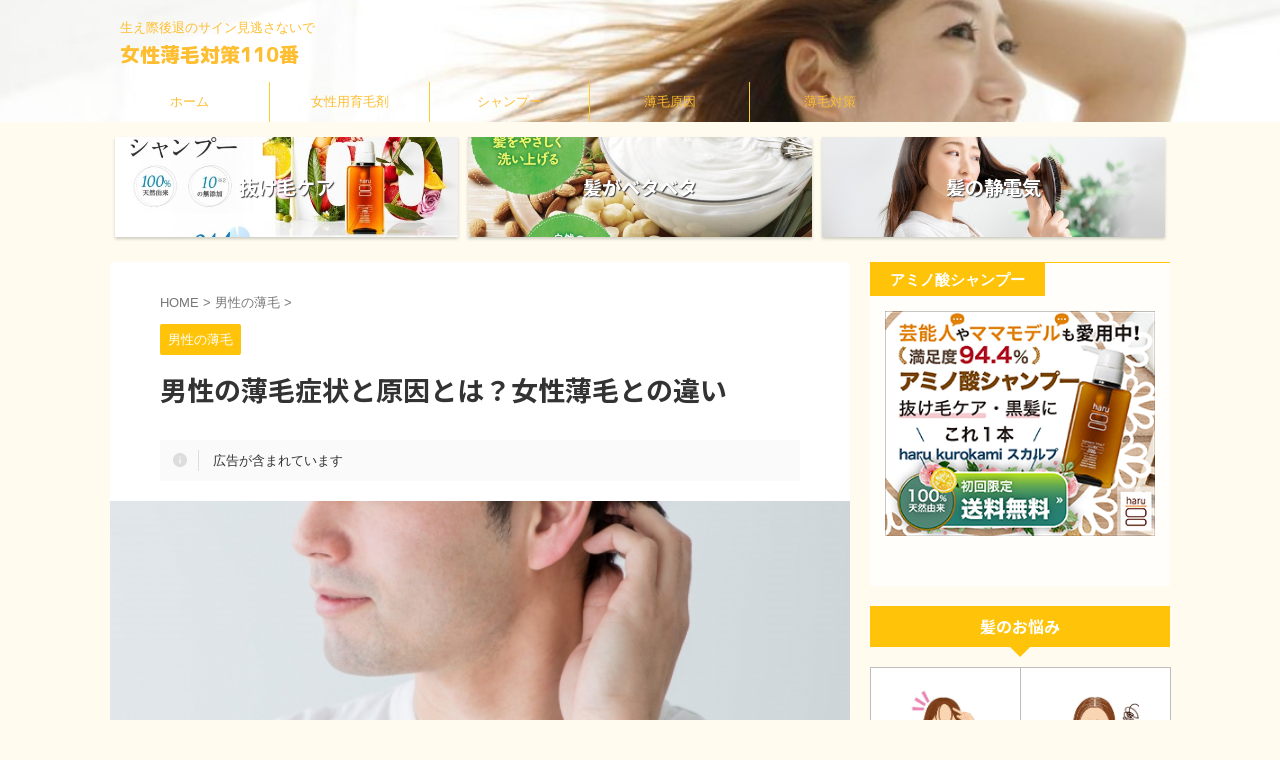

--- FILE ---
content_type: text/html; charset=UTF-8
request_url: https://usuge110.net/man-thinhair/
body_size: 22092
content:

<!DOCTYPE html>
<html lang="ja" class="s-navi-search-overlay  toc-style-default">
	<!--<![endif]-->
	<head prefix="og: http://ogp.me/ns# fb: http://ogp.me/ns/fb# article: http://ogp.me/ns/article#">
		
	<!-- Global site tag (gtag.js) - Google Analytics -->
	<script async src="https://www.googletagmanager.com/gtag/js?id=UA-76847541-1"></script>
	<script>
	  window.dataLayer = window.dataLayer || [];
	  function gtag(){dataLayer.push(arguments);}
	  gtag('js', new Date());

	  gtag('config', 'UA-76847541-1');
	</script>
			<meta charset="UTF-8" >
		<meta name="viewport" content="width=device-width,initial-scale=1.0,user-scalable=no,viewport-fit=cover">
		<meta name="format-detection" content="telephone=no" >
		<meta name="referrer" content="no-referrer-when-downgrade"/>

		
		<link rel="alternate" type="application/rss+xml" title="女性薄毛対策110番 RSS Feed" href="https://usuge110.net/feed/" />
		<link rel="pingback" href="https://usuge110.net/wp/xmlrpc.php" >
		<!--[if lt IE 9]>
		<script src="https://usuge110.net/wp/wp-content/themes/affinger/js/html5shiv.js"></script>
		<![endif]-->
				<meta name='robots' content='max-image-preview:large' />
	<style>img:is([sizes="auto" i], [sizes^="auto," i]) { contain-intrinsic-size: 3000px 1500px }</style>
	<title>男性の薄毛症状と原因とは？女性薄毛との違い</title>
<script type="text/javascript">
/* <![CDATA[ */
window._wpemojiSettings = {"baseUrl":"https:\/\/s.w.org\/images\/core\/emoji\/16.0.1\/72x72\/","ext":".png","svgUrl":"https:\/\/s.w.org\/images\/core\/emoji\/16.0.1\/svg\/","svgExt":".svg","source":{"concatemoji":"https:\/\/usuge110.net\/wp\/wp-includes\/js\/wp-emoji-release.min.js?ver=6.8.2"}};
/*! This file is auto-generated */
!function(s,n){var o,i,e;function c(e){try{var t={supportTests:e,timestamp:(new Date).valueOf()};sessionStorage.setItem(o,JSON.stringify(t))}catch(e){}}function p(e,t,n){e.clearRect(0,0,e.canvas.width,e.canvas.height),e.fillText(t,0,0);var t=new Uint32Array(e.getImageData(0,0,e.canvas.width,e.canvas.height).data),a=(e.clearRect(0,0,e.canvas.width,e.canvas.height),e.fillText(n,0,0),new Uint32Array(e.getImageData(0,0,e.canvas.width,e.canvas.height).data));return t.every(function(e,t){return e===a[t]})}function u(e,t){e.clearRect(0,0,e.canvas.width,e.canvas.height),e.fillText(t,0,0);for(var n=e.getImageData(16,16,1,1),a=0;a<n.data.length;a++)if(0!==n.data[a])return!1;return!0}function f(e,t,n,a){switch(t){case"flag":return n(e,"\ud83c\udff3\ufe0f\u200d\u26a7\ufe0f","\ud83c\udff3\ufe0f\u200b\u26a7\ufe0f")?!1:!n(e,"\ud83c\udde8\ud83c\uddf6","\ud83c\udde8\u200b\ud83c\uddf6")&&!n(e,"\ud83c\udff4\udb40\udc67\udb40\udc62\udb40\udc65\udb40\udc6e\udb40\udc67\udb40\udc7f","\ud83c\udff4\u200b\udb40\udc67\u200b\udb40\udc62\u200b\udb40\udc65\u200b\udb40\udc6e\u200b\udb40\udc67\u200b\udb40\udc7f");case"emoji":return!a(e,"\ud83e\udedf")}return!1}function g(e,t,n,a){var r="undefined"!=typeof WorkerGlobalScope&&self instanceof WorkerGlobalScope?new OffscreenCanvas(300,150):s.createElement("canvas"),o=r.getContext("2d",{willReadFrequently:!0}),i=(o.textBaseline="top",o.font="600 32px Arial",{});return e.forEach(function(e){i[e]=t(o,e,n,a)}),i}function t(e){var t=s.createElement("script");t.src=e,t.defer=!0,s.head.appendChild(t)}"undefined"!=typeof Promise&&(o="wpEmojiSettingsSupports",i=["flag","emoji"],n.supports={everything:!0,everythingExceptFlag:!0},e=new Promise(function(e){s.addEventListener("DOMContentLoaded",e,{once:!0})}),new Promise(function(t){var n=function(){try{var e=JSON.parse(sessionStorage.getItem(o));if("object"==typeof e&&"number"==typeof e.timestamp&&(new Date).valueOf()<e.timestamp+604800&&"object"==typeof e.supportTests)return e.supportTests}catch(e){}return null}();if(!n){if("undefined"!=typeof Worker&&"undefined"!=typeof OffscreenCanvas&&"undefined"!=typeof URL&&URL.createObjectURL&&"undefined"!=typeof Blob)try{var e="postMessage("+g.toString()+"("+[JSON.stringify(i),f.toString(),p.toString(),u.toString()].join(",")+"));",a=new Blob([e],{type:"text/javascript"}),r=new Worker(URL.createObjectURL(a),{name:"wpTestEmojiSupports"});return void(r.onmessage=function(e){c(n=e.data),r.terminate(),t(n)})}catch(e){}c(n=g(i,f,p,u))}t(n)}).then(function(e){for(var t in e)n.supports[t]=e[t],n.supports.everything=n.supports.everything&&n.supports[t],"flag"!==t&&(n.supports.everythingExceptFlag=n.supports.everythingExceptFlag&&n.supports[t]);n.supports.everythingExceptFlag=n.supports.everythingExceptFlag&&!n.supports.flag,n.DOMReady=!1,n.readyCallback=function(){n.DOMReady=!0}}).then(function(){return e}).then(function(){var e;n.supports.everything||(n.readyCallback(),(e=n.source||{}).concatemoji?t(e.concatemoji):e.wpemoji&&e.twemoji&&(t(e.twemoji),t(e.wpemoji)))}))}((window,document),window._wpemojiSettings);
/* ]]> */
</script>
<style id='wp-emoji-styles-inline-css' type='text/css'>

	img.wp-smiley, img.emoji {
		display: inline !important;
		border: none !important;
		box-shadow: none !important;
		height: 1em !important;
		width: 1em !important;
		margin: 0 0.07em !important;
		vertical-align: -0.1em !important;
		background: none !important;
		padding: 0 !important;
	}
</style>
<link rel='stylesheet' id='wp-block-library-css' href='https://usuge110.net/wp/wp-includes/css/dist/block-library/style.min.css?ver=6.8.2' type='text/css' media='all' />
<style id='classic-theme-styles-inline-css' type='text/css'>
/*! This file is auto-generated */
.wp-block-button__link{color:#fff;background-color:#32373c;border-radius:9999px;box-shadow:none;text-decoration:none;padding:calc(.667em + 2px) calc(1.333em + 2px);font-size:1.125em}.wp-block-file__button{background:#32373c;color:#fff;text-decoration:none}
</style>
<style id='global-styles-inline-css' type='text/css'>
:root{--wp--preset--aspect-ratio--square: 1;--wp--preset--aspect-ratio--4-3: 4/3;--wp--preset--aspect-ratio--3-4: 3/4;--wp--preset--aspect-ratio--3-2: 3/2;--wp--preset--aspect-ratio--2-3: 2/3;--wp--preset--aspect-ratio--16-9: 16/9;--wp--preset--aspect-ratio--9-16: 9/16;--wp--preset--color--black: #000000;--wp--preset--color--cyan-bluish-gray: #abb8c3;--wp--preset--color--white: #ffffff;--wp--preset--color--pale-pink: #f78da7;--wp--preset--color--vivid-red: #cf2e2e;--wp--preset--color--luminous-vivid-orange: #ff6900;--wp--preset--color--luminous-vivid-amber: #fcb900;--wp--preset--color--light-green-cyan: #eefaff;--wp--preset--color--vivid-green-cyan: #00d084;--wp--preset--color--pale-cyan-blue: #8ed1fc;--wp--preset--color--vivid-cyan-blue: #0693e3;--wp--preset--color--vivid-purple: #9b51e0;--wp--preset--color--soft-red: #e92f3d;--wp--preset--color--light-grayish-red: #fdf0f2;--wp--preset--color--vivid-yellow: #ffc107;--wp--preset--color--very-pale-yellow: #fffde7;--wp--preset--color--very-light-gray: #fafafa;--wp--preset--color--very-dark-gray: #313131;--wp--preset--color--original-color-a: #43a047;--wp--preset--color--original-color-b: #795548;--wp--preset--color--original-color-c: #ec407a;--wp--preset--color--original-color-d: #9e9d24;--wp--preset--gradient--vivid-cyan-blue-to-vivid-purple: linear-gradient(135deg,rgba(6,147,227,1) 0%,rgb(155,81,224) 100%);--wp--preset--gradient--light-green-cyan-to-vivid-green-cyan: linear-gradient(135deg,rgb(122,220,180) 0%,rgb(0,208,130) 100%);--wp--preset--gradient--luminous-vivid-amber-to-luminous-vivid-orange: linear-gradient(135deg,rgba(252,185,0,1) 0%,rgba(255,105,0,1) 100%);--wp--preset--gradient--luminous-vivid-orange-to-vivid-red: linear-gradient(135deg,rgba(255,105,0,1) 0%,rgb(207,46,46) 100%);--wp--preset--gradient--very-light-gray-to-cyan-bluish-gray: linear-gradient(135deg,rgb(238,238,238) 0%,rgb(169,184,195) 100%);--wp--preset--gradient--cool-to-warm-spectrum: linear-gradient(135deg,rgb(74,234,220) 0%,rgb(151,120,209) 20%,rgb(207,42,186) 40%,rgb(238,44,130) 60%,rgb(251,105,98) 80%,rgb(254,248,76) 100%);--wp--preset--gradient--blush-light-purple: linear-gradient(135deg,rgb(255,206,236) 0%,rgb(152,150,240) 100%);--wp--preset--gradient--blush-bordeaux: linear-gradient(135deg,rgb(254,205,165) 0%,rgb(254,45,45) 50%,rgb(107,0,62) 100%);--wp--preset--gradient--luminous-dusk: linear-gradient(135deg,rgb(255,203,112) 0%,rgb(199,81,192) 50%,rgb(65,88,208) 100%);--wp--preset--gradient--pale-ocean: linear-gradient(135deg,rgb(255,245,203) 0%,rgb(182,227,212) 50%,rgb(51,167,181) 100%);--wp--preset--gradient--electric-grass: linear-gradient(135deg,rgb(202,248,128) 0%,rgb(113,206,126) 100%);--wp--preset--gradient--midnight: linear-gradient(135deg,rgb(2,3,129) 0%,rgb(40,116,252) 100%);--wp--preset--font-size--small: .8em;--wp--preset--font-size--medium: 20px;--wp--preset--font-size--large: 1.5em;--wp--preset--font-size--x-large: 42px;--wp--preset--font-size--st-regular: 1em;--wp--preset--font-size--huge: 3em;--wp--preset--spacing--20: 0.44rem;--wp--preset--spacing--30: 0.67rem;--wp--preset--spacing--40: 1rem;--wp--preset--spacing--50: 1.5rem;--wp--preset--spacing--60: 2.25rem;--wp--preset--spacing--70: 3.38rem;--wp--preset--spacing--80: 5.06rem;--wp--preset--spacing--af-spacing-ss: 5px;--wp--preset--spacing--af-spacing-s: 10px;--wp--preset--spacing--af-spacing-m: 20px;--wp--preset--spacing--af-spacing-l: 40px;--wp--preset--spacing--af-spacing-ll: 60px;--wp--preset--spacing--af-spacing-xl: 80px;--wp--preset--spacing--af-spacing-xxl: 100px;--wp--preset--shadow--natural: 6px 6px 9px rgba(0, 0, 0, 0.2);--wp--preset--shadow--deep: 12px 12px 50px rgba(0, 0, 0, 0.4);--wp--preset--shadow--sharp: 6px 6px 0px rgba(0, 0, 0, 0.2);--wp--preset--shadow--outlined: 6px 6px 0px -3px rgba(255, 255, 255, 1), 6px 6px rgba(0, 0, 0, 1);--wp--preset--shadow--crisp: 6px 6px 0px rgba(0, 0, 0, 1);}:where(.is-layout-flex){gap: 0.5em;}:where(.is-layout-grid){gap: 0.5em;}body .is-layout-flex{display: flex;}.is-layout-flex{flex-wrap: wrap;align-items: center;}.is-layout-flex > :is(*, div){margin: 0;}body .is-layout-grid{display: grid;}.is-layout-grid > :is(*, div){margin: 0;}:where(.wp-block-columns.is-layout-flex){gap: 2em;}:where(.wp-block-columns.is-layout-grid){gap: 2em;}:where(.wp-block-post-template.is-layout-flex){gap: 1.25em;}:where(.wp-block-post-template.is-layout-grid){gap: 1.25em;}.has-black-color{color: var(--wp--preset--color--black) !important;}.has-cyan-bluish-gray-color{color: var(--wp--preset--color--cyan-bluish-gray) !important;}.has-white-color{color: var(--wp--preset--color--white) !important;}.has-pale-pink-color{color: var(--wp--preset--color--pale-pink) !important;}.has-vivid-red-color{color: var(--wp--preset--color--vivid-red) !important;}.has-luminous-vivid-orange-color{color: var(--wp--preset--color--luminous-vivid-orange) !important;}.has-luminous-vivid-amber-color{color: var(--wp--preset--color--luminous-vivid-amber) !important;}.has-light-green-cyan-color{color: var(--wp--preset--color--light-green-cyan) !important;}.has-vivid-green-cyan-color{color: var(--wp--preset--color--vivid-green-cyan) !important;}.has-pale-cyan-blue-color{color: var(--wp--preset--color--pale-cyan-blue) !important;}.has-vivid-cyan-blue-color{color: var(--wp--preset--color--vivid-cyan-blue) !important;}.has-vivid-purple-color{color: var(--wp--preset--color--vivid-purple) !important;}.has-black-background-color{background-color: var(--wp--preset--color--black) !important;}.has-cyan-bluish-gray-background-color{background-color: var(--wp--preset--color--cyan-bluish-gray) !important;}.has-white-background-color{background-color: var(--wp--preset--color--white) !important;}.has-pale-pink-background-color{background-color: var(--wp--preset--color--pale-pink) !important;}.has-vivid-red-background-color{background-color: var(--wp--preset--color--vivid-red) !important;}.has-luminous-vivid-orange-background-color{background-color: var(--wp--preset--color--luminous-vivid-orange) !important;}.has-luminous-vivid-amber-background-color{background-color: var(--wp--preset--color--luminous-vivid-amber) !important;}.has-light-green-cyan-background-color{background-color: var(--wp--preset--color--light-green-cyan) !important;}.has-vivid-green-cyan-background-color{background-color: var(--wp--preset--color--vivid-green-cyan) !important;}.has-pale-cyan-blue-background-color{background-color: var(--wp--preset--color--pale-cyan-blue) !important;}.has-vivid-cyan-blue-background-color{background-color: var(--wp--preset--color--vivid-cyan-blue) !important;}.has-vivid-purple-background-color{background-color: var(--wp--preset--color--vivid-purple) !important;}.has-black-border-color{border-color: var(--wp--preset--color--black) !important;}.has-cyan-bluish-gray-border-color{border-color: var(--wp--preset--color--cyan-bluish-gray) !important;}.has-white-border-color{border-color: var(--wp--preset--color--white) !important;}.has-pale-pink-border-color{border-color: var(--wp--preset--color--pale-pink) !important;}.has-vivid-red-border-color{border-color: var(--wp--preset--color--vivid-red) !important;}.has-luminous-vivid-orange-border-color{border-color: var(--wp--preset--color--luminous-vivid-orange) !important;}.has-luminous-vivid-amber-border-color{border-color: var(--wp--preset--color--luminous-vivid-amber) !important;}.has-light-green-cyan-border-color{border-color: var(--wp--preset--color--light-green-cyan) !important;}.has-vivid-green-cyan-border-color{border-color: var(--wp--preset--color--vivid-green-cyan) !important;}.has-pale-cyan-blue-border-color{border-color: var(--wp--preset--color--pale-cyan-blue) !important;}.has-vivid-cyan-blue-border-color{border-color: var(--wp--preset--color--vivid-cyan-blue) !important;}.has-vivid-purple-border-color{border-color: var(--wp--preset--color--vivid-purple) !important;}.has-vivid-cyan-blue-to-vivid-purple-gradient-background{background: var(--wp--preset--gradient--vivid-cyan-blue-to-vivid-purple) !important;}.has-light-green-cyan-to-vivid-green-cyan-gradient-background{background: var(--wp--preset--gradient--light-green-cyan-to-vivid-green-cyan) !important;}.has-luminous-vivid-amber-to-luminous-vivid-orange-gradient-background{background: var(--wp--preset--gradient--luminous-vivid-amber-to-luminous-vivid-orange) !important;}.has-luminous-vivid-orange-to-vivid-red-gradient-background{background: var(--wp--preset--gradient--luminous-vivid-orange-to-vivid-red) !important;}.has-very-light-gray-to-cyan-bluish-gray-gradient-background{background: var(--wp--preset--gradient--very-light-gray-to-cyan-bluish-gray) !important;}.has-cool-to-warm-spectrum-gradient-background{background: var(--wp--preset--gradient--cool-to-warm-spectrum) !important;}.has-blush-light-purple-gradient-background{background: var(--wp--preset--gradient--blush-light-purple) !important;}.has-blush-bordeaux-gradient-background{background: var(--wp--preset--gradient--blush-bordeaux) !important;}.has-luminous-dusk-gradient-background{background: var(--wp--preset--gradient--luminous-dusk) !important;}.has-pale-ocean-gradient-background{background: var(--wp--preset--gradient--pale-ocean) !important;}.has-electric-grass-gradient-background{background: var(--wp--preset--gradient--electric-grass) !important;}.has-midnight-gradient-background{background: var(--wp--preset--gradient--midnight) !important;}.has-small-font-size{font-size: var(--wp--preset--font-size--small) !important;}.has-medium-font-size{font-size: var(--wp--preset--font-size--medium) !important;}.has-large-font-size{font-size: var(--wp--preset--font-size--large) !important;}.has-x-large-font-size{font-size: var(--wp--preset--font-size--x-large) !important;}
:where(.wp-block-post-template.is-layout-flex){gap: 1.25em;}:where(.wp-block-post-template.is-layout-grid){gap: 1.25em;}
:where(.wp-block-columns.is-layout-flex){gap: 2em;}:where(.wp-block-columns.is-layout-grid){gap: 2em;}
:root :where(.wp-block-pullquote){font-size: 1.5em;line-height: 1.6;}
</style>
<link rel='stylesheet' id='contact-form-7-css' href='https://usuge110.net/wp/wp-content/plugins/contact-form-7/includes/css/styles.css?ver=6.1.1' type='text/css' media='all' />
<link rel='stylesheet' id='st-affiliate-manager-index-css' href='https://usuge110.net/wp/wp-content/plugins/st-affiliate-manager/Resources/assets/bundles/index.css?ver=6706adf8aac82b2037b2' type='text/css' media='all' />
<link rel='stylesheet' id='normalize-css' href='https://usuge110.net/wp/wp-content/themes/affinger/css/normalize.css?ver=1.5.9' type='text/css' media='all' />
<link rel='stylesheet' id='font-awesome-css' href='https://usuge110.net/wp/wp-content/themes/affinger/css/fontawesome/css/font-awesome.min.css?ver=4.7.0' type='text/css' media='all' />
<link rel='stylesheet' id='font-awesome-animation-css' href='https://usuge110.net/wp/wp-content/themes/affinger/css/fontawesome/css/font-awesome-animation.min.css?ver=6.8.2' type='text/css' media='all' />
<link rel='stylesheet' id='st_svg-css' href='https://usuge110.net/wp/wp-content/themes/affinger/st_svg/style.css?ver=20240601' type='text/css' media='all' />
<link rel='stylesheet' id='slick-css' href='https://usuge110.net/wp/wp-content/themes/affinger/vendor/slick/slick.css?ver=1.8.0' type='text/css' media='all' />
<link rel='stylesheet' id='slick-theme-css' href='https://usuge110.net/wp/wp-content/themes/affinger/vendor/slick/slick-theme.css?ver=1.8.0' type='text/css' media='all' />
<link rel='stylesheet' id='fonts-googleapis-notosansjp-css' href='//fonts.googleapis.com/css?family=Noto+Sans+JP%3A400%2C700&#038;display=swap&#038;subset=japanese&#038;ver=6.8.2' type='text/css' media='all' />
<link rel='stylesheet' id='fonts-googleapis-roboto400-css' href='//fonts.googleapis.com/css2?family=Roboto%3Awght%40400&#038;display=swap&#038;ver=6.8.2' type='text/css' media='all' />
<link rel='stylesheet' id='fonts-googleapis-custom-css' href='https://fonts.googleapis.com/css2?family=M+PLUS+Rounded+1c%3Awght%40800&#038;ver=6.8.2#038;display=swap' type='text/css' media='all' />
<link rel='stylesheet' id='style-css' href='https://usuge110.net/wp/wp-content/themes/affinger/style.css?ver=20240601' type='text/css' media='all' />
<link rel='stylesheet' id='child-style-css' href='https://usuge110.net/wp/wp-content/themes/affinger-child/style.css?ver=20240601' type='text/css' media='all' />
<link rel='stylesheet' id='single-css' href='https://usuge110.net/wp/wp-content/themes/affinger/st-rankcss.php' type='text/css' media='all' />
<link rel='stylesheet' id='af-custom-fields-frontend-css' href='https://usuge110.net/wp/wp-content/themes/affinger/af-custom-fields/css/frontend.css?ver=1.0.0' type='text/css' media='all' />
<link rel='stylesheet' id='st-themecss-css' href='https://usuge110.net/wp/wp-content/themes/affinger/st-themecss-loader.php?ver=6.8.2' type='text/css' media='all' />
<script type="text/javascript" src="https://usuge110.net/wp/wp-content/themes/affinger-child/js/st_wp_head.js?ver=6.8.2" id="st-theme-head-js-js"></script>
<script type="text/javascript" src="https://usuge110.net/wp/wp-includes/js/jquery/jquery.min.js?ver=3.7.1" id="jquery-core-js"></script>
<script type="text/javascript" src="https://usuge110.net/wp/wp-includes/js/jquery/jquery-migrate.min.js?ver=3.4.1" id="jquery-migrate-js"></script>
<script type="text/javascript" src="https://usuge110.net/wp/wp-content/themes/affinger/js/smoothscroll.js?ver=6.8.2" id="smoothscroll-js"></script>
<link rel="https://api.w.org/" href="https://usuge110.net/wp-json/" /><link rel="alternate" title="JSON" type="application/json" href="https://usuge110.net/wp-json/wp/v2/posts/4313" /><link rel='shortlink' href='https://usuge110.net/?p=4313' />
<link rel="alternate" title="oEmbed (JSON)" type="application/json+oembed" href="https://usuge110.net/wp-json/oembed/1.0/embed?url=https%3A%2F%2Fusuge110.net%2Fman-thinhair%2F" />
<link rel="alternate" title="oEmbed (XML)" type="text/xml+oembed" href="https://usuge110.net/wp-json/oembed/1.0/embed?url=https%3A%2F%2Fusuge110.net%2Fman-thinhair%2F&#038;format=xml" />
<meta name="robots" content="index, follow" />
<meta name="keywords" content="男性の薄毛">
<meta name="description" content="薄毛や抜け毛の悩みは男性だけのものではありません。今や、男女の区別なく存在する悩みだと言えます。しかし、男性の薄毛症状と原因は女性薄毛の場合とは異なっています。男性の薄毛の特徴は、おでこの生え際である前頭部やつむじの頭頂部が部分的に薄くなって…">
<meta name="thumbnail" content="https://usuge110.net/wp/wp-content/uploads/2020/11/man.jpg">
<meta name="google-site-verification" content="MSbHsXBtdY2OfGiwWcqjVtH5zvMJGIUgZxBHGgys5NM" />
<script type="text/javascript" language="javascript">
    var vc_pid = "885642681";
</script><script type="text/javascript" src="//aml.valuecommerce.com/vcdal.js" async></script>

<meta name="p:domain_verify" content="4e5eab00df33cf01f21fbd20b9abd56b"/>
<link rel="canonical" href="https://usuge110.net/man-thinhair/" />
<noscript><style>.lazyload[data-src]{display:none !important;}</style></noscript><style>.lazyload{background-image:none !important;}.lazyload:before{background-image:none !important;}</style><style type="text/css">.broken_link, a.broken_link {
	text-decoration: line-through;
}</style><style type="text/css" id="custom-background-css">
body.custom-background { background-color: #fffcef; }
</style>
	<link rel="icon" href="https://usuge110.net/wp/wp-content/uploads/2023/09/cropped-icon-512x512-1-32x32.png" sizes="32x32" />
<link rel="icon" href="https://usuge110.net/wp/wp-content/uploads/2023/09/cropped-icon-512x512-1-192x192.png" sizes="192x192" />
<link rel="apple-touch-icon" href="https://usuge110.net/wp/wp-content/uploads/2023/09/cropped-icon-512x512-1-180x180.png" />
<meta name="msapplication-TileImage" content="https://usuge110.net/wp/wp-content/uploads/2023/09/cropped-icon-512x512-1-270x270.png" />
		<style type="text/css" id="wp-custom-css">
			.check{
list-style-image: url(https://usuge110.net/wp/wp-content/uploads/2017/10/checksmall.png);
}


.ao{
list-style-image: url(https://usuge110.net/wp/wp-content/uploads/2017/10/img_o021.gif);
}

.q{
list-style-image: url(https://usuge110.net/wp/wp-content/uploads/2019/01/qanda02-004.gif);
}

.a{
list-style-image: url(https://usuge110.net/wp/wp-content/uploads/2019/01/qanda02-022.gif);
}

.crown{
list-style-image:
url(https://usuge110.net/wp/wp-content/uploads/2019/06/1-s.jpg)
}


/*------------------------------------
  ヨメレバ・カエレバ（レスポンシブ）
--------------------------------------*/
.booklink-box, .kaerebalink-box{
    padding:25px;
    margin-bottom: 10px;
    border:double #CCC;
    overflow: hidden;
    font-size:small;
}
.booklink-image, .kaerebalink-image{
    margin:0 15px 0 0;
    float:left;
    min-width: 160px;
    text-align: center;
}
.booklink-image img, .kaerebalink-image img{
    margin:0 auto;
    text-align:center;
}
.booklink-info, .kaerebalink-info{
    margin:0;
    line-height:120%;
    overflow: hidden;
}
.booklink-name, .kaerebalink-name{
    margin-bottom:24px;
    line-height:1.5em;
}
.booklink-powered-date, .kaerebalink-powered-date{
     font-size:8px;
     margin-top:10px;
     font-family:verdana;
     line-height:120%;
}
.booklink-detail, .kaerebalink-detail{font-size: 12px;}
.booklink-powered-date, .kaerebalink-detail{margin-bottom:15px;}
.booklink-link2, .kaerebalink-link1{margin-top:10px;}
.booklink-link2 a,
.kaerebalink-link1 a{
    width:30%;
    -moz-border-radius:5px;
    -webkit-border-radius:5px;
    border-radius:5px;
    display:inline-block;
    margin:5px 2px 0 0;
    padding:10px 1px;
    text-align:center;
    float:left;
    text-decoration:none;
    font-weight:800;
    text-shadow:1px 1px 1px #dcdcdc;
    font-size:12px;
    color: #fff !important;
}
.booklink-link2 a:hover,
.kaerebalink-link1 a:hover{opacity: 0.6;}
.booklink-link2 a:active
.kaerebalink-link1 a:active{
    position:relative;
    top:1px;
}
/*ボタンを変えるときはここから*/
.shoplinkamazon a{color:#FF9901 !important;border: 1px solid #FF9901 !important;}
.shoplinkrakuten a{color:#c20004 !important;border: 1px solid #c20004 !important;}
.shoplinkkindle a{color:#007dcd !important;border: 1px solid #007dcd !important;}
.shoplinkkakakucom a{color:#314995 !important;border: 1px solid #314995;}
.shoplinkyahoo a{color:#7b0099 !important;border: 1px solid #7b0099 !important;}
/*ここまでを変更*/
.shoplinkyahoo img{display:none;}
.shoplinkyahoo a{font-size:10px;}
.booklink-footer{display: none;}

@media screen and (max-width: 680px) {
.booklink-box, .kaerebalink-box{padding:15px;}
.booklink-image, .kaerebalink-image{
    width: 100px !important;
    min-width: initial;
}
.booklink-name > a, .kaerebalink-name > a{
    font-size: 15px;
    font-weight: bold;
}
.booklink-name, .kaerebalink-name{margin-bottom:12px;}
.booklink-powered-date, .kaerebalink-powered-date{margin-top:5px;}
.booklink-link2 a,
.kaerebalink-link1 a{
    width:calc(100% - 4px);
    -moz-border-radius:5px;
    -webkit-border-radius:5px;
    border-radius:5px;
    margin: 2px 0px;
    padding:10px 0px;
}
}

/*----------
 ボタン
--------------*/
.btn{
    width:330px;
    height:60px;
    line-height:28px;
  	margin-left: auto;
	  margin-right: auto;
}
.btn a{
    display:block;
    width:100%;
    height:100%;
    text-decoration: none;
    background:#FF8D38;
    text-align:center;
    color:#FFFFFF;
    font-size:13px;
	  border-radius:10px;
    -webkit-border-radius:10px;
    -moz-border-radius:10px;
    box-shadow:5px 5px 0px 0px #DEDEDE ;
}
.btn a:hover{
    background:#FFD017;
    color:#FFFFFF;
    margin-left:3px;
    margin-top:3px;
    box-shadow:none;
}

/*----------
テーブル1列目固定
------------*/
.scrollable.sticky-cols {
    overflow-x: scroll!important;
    max-width: 100%!important;/* 高さは成り行き */
}

.scrollable.sticky-cols > table {
    width: -moz-max-content!important;
    width: -webkit-max-content!important;
    width: max-content!important;
  	max-width:200%!important;/* 高さは成り行き */
}

.scrollable .sticky {
    position: sticky!important;
  position:-webkit-sticky;   /*Safari用*/
}

.scrollable .sticky.col {
    left: 0!important;
  border-left:1px solid #999!important;
}

.comment-tab {
  text-align:left!important;
}

/*--------------------
テーブル内文字小さく＋見出し色設定
---------------------*/
.table-custom-font-size td {
    font-size: 12px !important;
}
.table-custom-font-size th {
    font-size: 12px !important;
	  background-color: #fcf4f9 !important;	
}

/*----------------
td要素下線消去
-----------------*/
td.none {
    border-bottom: none;
}

/*----------------
th td要素下線ドットライン
-----------------*/
td.dott {
    border-bottom-style: dotted;
}
th.dott{
	border-bottom-style: dotted;
}

/*-------------
マイクロコピーボタン
--------------*/
.abtn-mc1 a {
    display: inline-block;
    width: 95%;
    margin: 0;
    border-radius: 3px;
    background: #fa5214;
    color: #fff;
    font-size: 1.2em;
    font-weight: 500;
    line-height: 44px;
    text-decoration: none;
    box-shadow: 0 2px 3px rgba(0,0,0,.2), 0 2px 3px -2px rgba(0,0,0,.15);
}
.abtn-mc1 a:after {
    content: "\f138";
    font-family: "fontawesome";
    margin-left: 15px;
}
.abtn-mc1 a:hover{
    text-decoration: none;
    box-shadow: 0 13px 20px -3px rgba(0,0,0,.24);
    -webkit-tap-highlight-color: transparent;
}
.abtn-mc1 img{
	display: block;
}
p.abtn-mc1-top-text {
    font-weight: bold;
    margin-bottom: 10px;
}
p.abtn-mc1-under-text {
    font-size: .8em;
    margin-top: 3px;
}

/*--------------------
 吹き出しを作る
--------------------*/
.balloon {
margin-bottom: 2em;
position: relative;
}
.balloon:before,.balloon:after {
clear: both;
content: "";
display: block;
}
.balloon figure {
width: 60px;
height: 60px;
}
.balloon-image-left {
position: absolute;
left: 0;
margin: 0;
width: 60px;
height: 60px;
}
.balloon-image-right {
position: absolute;
right: 0;
margin: 0;
width: 60px;
height: 60px;
}
.balloon figure img {
width: 100%;
height: 100%;
border: 1px solid #aaa;
border-radius: 50%;
margin: 0;
}
.balloon-image-description {
padding: 5px 0 0;
font-size: 10px;
text-align: center;
}
.balloon-text-right {
position: relative;
margin-left: 80px;
padding: 10px;
border: 1px solid #febe31;
border-radius: 10px;
float: left;
max-width: 100%;
}
.balloon-text-left {
position: relative;
margin-right: 80px;
padding: 10px;
border: 1px solid #febe31;
border-radius: 10px;
float: right;
max-width: 100%;
}
.balloon p {
margin: 0 0 20px;
}
.balloon p:last-child {
margin-bottom: 0;
}
/* 三角部分 */
.balloon-text-right:before {
position: absolute;
content: '';
border: 10px solid transparent;
border-right: 10px solid #febe31;
top: 15px;
left: -20px;
}
.balloon-text-right:after {
position: absolute;
content: '';
border: 10px solid transparent;
border-right: 10px solid #fff;
top: 15px;
left: -19px;
}
.balloon-text-left:before {
position: absolute;
content: '';
border: 10px solid transparent;
border-left: 10px solid #febe31;
top: 15px;
right: -20px;
}
.balloon-text-left:after {
position: absolute;
content: '';
border: 10px solid transparent;
border-left: 10px solid #fff;
top: 15px;
right: -19px;
}

		</style>
				
<!-- OGP -->

<meta property="og:type" content="article">
<meta property="og:title" content="男性の薄毛症状と原因とは？女性薄毛との違い">
<meta property="og:url" content="https://usuge110.net/man-thinhair/">
<meta property="og:description" content="男性の薄毛症状 薄毛や抜け毛の悩みは、今や、男性だけのものではありません。 女性にも薄毛のトラブルに悩む方が多くなってい ...">
<meta property="og:site_name" content="女性薄毛対策110番">
<meta property="og:image" content="https://usuge110.net/wp/wp-content/uploads/2020/11/man.jpg">


	<meta property="article:published_time" content="2020-11-22T20:30:14+09:00" />
		<meta property="article:author" content="taro" />


	<meta name="twitter:card" content="summary_large_image">
	
<meta name="twitter:title" content="男性の薄毛症状と原因とは？女性薄毛との違い">
<meta name="twitter:description" content="男性の薄毛症状 薄毛や抜け毛の悩みは、今や、男性だけのものではありません。 女性にも薄毛のトラブルに悩む方が多くなってい ...">
<meta name="twitter:image" content="https://usuge110.net/wp/wp-content/uploads/2020/11/man.jpg">
<!-- /OGP -->
			
			<script>
			(function (window, document, $, undefined) {
				'use strict';

				function transparentize(selector) {
					var scrollTop = $(window).scrollTop();
					var windowHeight = $(window).height();

					$(selector).each(function () {
						var $img = $(this);
						var imgTop = $img.offset().top;

						if (imgTop >= scrollTop + windowHeight) {
							$img.css("opacity", "0");
						}
					});
				}

				function fadeIn(selector) {
					var scrollTop = $(window).scrollTop();
					var windowHeight = $(window).height();

					$(selector).each(function () {
						var $img = $(this);
						var imgTop = $img.offset().top;

						if (scrollTop > imgTop - windowHeight + 100) {
							$img.animate({
								"opacity": "1"
							}, 1000);
						}
					});
				}

				$(function () {
					var timer;
					var selector = '.post img';
					var onEvent = fadeIn.bind(null, selector);

					transparentize(selector);

					$(window).on('orientationchange resize', function () {
						if (timer) {
							clearTimeout(timer);
						}

						timer = setTimeout(onEvent, 100);
					});

					$(window).on('scroll', onEvent);
				});
			}(window, window.document, jQuery));
		</script>
	


<script>
	(function (window, document, $, undefined) {
		'use strict';

		var SlideBox = (function () {
			/**
			 * @param $element
			 *
			 * @constructor
			 */
			function SlideBox($element) {
				this._$element = $element;
			}

			SlideBox.prototype.$content = function () {
				return this._$element.find('[data-st-slidebox-content]');
			};

			SlideBox.prototype.$toggle = function () {
				return this._$element.find('[data-st-slidebox-toggle]');
			};

			SlideBox.prototype.$icon = function () {
				return this._$element.find('[data-st-slidebox-icon]');
			};

			SlideBox.prototype.$text = function () {
				return this._$element.find('[data-st-slidebox-text]');
			};

			SlideBox.prototype.is_expanded = function () {
				return !!(this._$element.filter('[data-st-slidebox-expanded="true"]').length);
			};

			SlideBox.prototype.expand = function () {
				var self = this;

				this.$content().slideDown()
					.promise()
					.then(function () {
						var $icon = self.$icon();
						var $text = self.$text();

						$icon.removeClass($icon.attr('data-st-slidebox-icon-collapsed'))
							.addClass($icon.attr('data-st-slidebox-icon-expanded'))

						$text.text($text.attr('data-st-slidebox-text-expanded'))

						self._$element.removeClass('is-collapsed')
							.addClass('is-expanded');

						self._$element.attr('data-st-slidebox-expanded', 'true');
					});
			};

			SlideBox.prototype.collapse = function () {
				var self = this;

				this.$content().slideUp()
					.promise()
					.then(function () {
						var $icon = self.$icon();
						var $text = self.$text();

						$icon.removeClass($icon.attr('data-st-slidebox-icon-expanded'))
							.addClass($icon.attr('data-st-slidebox-icon-collapsed'))

						$text.text($text.attr('data-st-slidebox-text-collapsed'))

						self._$element.removeClass('is-expanded')
							.addClass('is-collapsed');

						self._$element.attr('data-st-slidebox-expanded', 'false');
					});
			};

			SlideBox.prototype.toggle = function () {
				if (this.is_expanded()) {
					this.collapse();
				} else {
					this.expand();
				}
			};

			SlideBox.prototype.add_event_listeners = function () {
				var self = this;

				this.$toggle().on('click', function (event) {
					self.toggle();
				});
			};

			SlideBox.prototype.initialize = function () {
				this.add_event_listeners();
			};

			return SlideBox;
		}());

		function on_ready() {
			var slideBoxes = [];

			$('[data-st-slidebox]').each(function () {
				var $element = $(this);
				var slideBox = new SlideBox($element);

				slideBoxes.push(slideBox);

				slideBox.initialize();
			});

			return slideBoxes;
		}

		$(on_ready);
	}(window, window.document, jQuery));
</script>


<script>
	(function (window, document, $, undefined) {
		'use strict';

		$(function(){
			/* 第一階層のみの目次にクラスを挿入 */
			$("#toc_container:not(:has(ul ul))").addClass("only-toc");
			/* アコーディオンメニュー内のカテゴリーにクラス追加 */
			$(".st-ac-box ul:has(.cat-item)").each(function(){
				$(this).addClass("st-ac-cat");
			});
		});
	}(window, window.document, jQuery));
</script>

<script>
	(function (window, document, $, undefined) {
		'use strict';

		$(function(){
									$('.st-star').parent('.rankh4').css('padding-bottom','5px'); // スターがある場合のランキング見出し調整
		});
	}(window, window.document, jQuery));
</script>




	<script>
		(function (window, document, $, undefined) {
			'use strict';

			$(function() {
				$('.is-style-st-paragraph-kaiwa').wrapInner('<span class="st-paragraph-kaiwa-text">');
			});
		}(window, window.document, jQuery));
	</script>

	<script>
		(function (window, document, $, undefined) {
			'use strict';

			$(function() {
				$('.is-style-st-paragraph-kaiwa-b').wrapInner('<span class="st-paragraph-kaiwa-text">');
			});
		}(window, window.document, jQuery));
	</script>

<script>
	/* Gutenbergスタイルを調整 */
	(function (window, document, $, undefined) {
		'use strict';

		$(function() {
			$( '[class^="is-style-st-paragraph-"],[class*=" is-style-st-paragraph-"]' ).wrapInner( '<span class="st-noflex"></span>' );
		});
	}(window, window.document, jQuery));
</script>




			</head>
	<body ontouchstart="" class="wp-singular post-template-default single single-post postid-4313 single-format-standard custom-background wp-theme-affinger wp-child-theme-affinger-child st-af single-cat-71 not-front-page" >				<div id="st-ami">
				<div id="wrapper" class="" ontouchstart="">
				<div id="wrapper-in">

					

<header id="">
	<div id="header-full">
		<div id="headbox-bg-fixed">
			<div id="headbox-bg">
				<div id="headbox">

						<nav id="s-navi" class="pcnone" data-st-nav data-st-nav-type="normal">
		<dl class="acordion is-active" data-st-nav-primary>
			<dt class="trigger">
				<p class="acordion_button"><span class="op op-menu has-text"><i class="st-fa st-svg-menu"></i></span></p>

				
									<div id="st-mobile-logo"></div>
				
				<!-- 追加メニュー -->
				
				<!-- 追加メニュー2 -->
				
			</dt>

			<dd class="acordion_tree">
				<div class="acordion_tree_content">

					
					<div class="menu-top-container"><ul id="menu-top" class="menu"><li id="menu-item-7284" class="menu-item menu-item-type-custom menu-item-object-custom menu-item-home menu-item-7284"><a href="https://usuge110.net/"><span class="menu-item-label">ホーム</span></a></li>
<li id="menu-item-5214" class="menu-item menu-item-type-taxonomy menu-item-object-category menu-item-has-children menu-item-5214"><a href="https://usuge110.net/category/steps/hair_tonic/"><span class="menu-item-label">女性用育毛剤</span></a>
<ul class="sub-menu">
	<li id="menu-item-5241" class="menu-item menu-item-type-post_type menu-item-object-post menu-item-5241"><a href="https://usuge110.net/mynature/"><span class="menu-item-label">マイナチュレ</span></a></li>
	<li id="menu-item-5238" class="menu-item menu-item-type-post_type menu-item-object-post menu-item-5238"><a href="https://usuge110.net/harimore/"><span class="menu-item-label">ハリモア</span></a></li>
	<li id="menu-item-5257" class="menu-item menu-item-type-post_type menu-item-object-post menu-item-5257"><a href="https://usuge110.net/miyabika/"><span class="menu-item-label">MIYABIKA</span></a></li>
</ul>
</li>
<li id="menu-item-5245" class="menu-item menu-item-type-taxonomy menu-item-object-category menu-item-has-children menu-item-5245"><a href="https://usuge110.net/category/shampoo/"><span class="menu-item-label">シャンプー</span></a>
<ul class="sub-menu">
	<li id="menu-item-5597" class="menu-item menu-item-type-post_type menu-item-object-post menu-item-5597"><a href="https://usuge110.net/watashino-review/"><span class="menu-item-label">わたしのきまり</span></a></li>
	<li id="menu-item-5252" class="menu-item menu-item-type-post_type menu-item-object-post menu-item-5252"><a href="https://usuge110.net/haru-natural/"><span class="menu-item-label">haru</span></a></li>
	<li id="menu-item-5471" class="menu-item menu-item-type-post_type menu-item-object-post menu-item-5471"><a href="https://usuge110.net/chanomi/"><span class="menu-item-label">ハグム</span></a></li>
</ul>
</li>
<li id="menu-item-5258" class="menu-item menu-item-type-taxonomy menu-item-object-category menu-item-5258"><a href="https://usuge110.net/category/cause/"><span class="menu-item-label">薄毛原因</span></a></li>
<li id="menu-item-5259" class="menu-item menu-item-type-taxonomy menu-item-object-category menu-item-5259"><a href="https://usuge110.net/category/steps/"><span class="menu-item-label">薄毛対策</span></a></li>
</ul></div>
					<div class="clear"></div>

					
				</div>
			</dd>

					</dl>

					</nav>

											<div id="header-l">
							
							<div id="st-text-logo">
								
    
		
			<!-- キャプション -->
			
				          		 	 <p class="descr sitenametop">
           		     	生え際後退のサイン見逃さないで           			 </p>
				
			
			<!-- ロゴ又はブログ名 -->
			          		  <p class="sitename"><a href="https://usuge110.net/">
              		                  		    女性薄毛対策110番               		           		  </a></p>
        				<!-- ロゴ又はブログ名ここまで -->

		
	
							</div>
						</div><!-- /#header-l -->
					
					<div id="header-r" class="smanone">
						
					</div><!-- /#header-r -->

				</div><!-- /#headbox -->
			</div><!-- /#headbox-bg clearfix -->
		</div><!-- /#headbox-bg-fixed -->

		
		
		
		
			

			<div id="gazou-wide">
					<div id="st-menubox">
			<div id="st-menuwide">
				<div id="st-menuwide-fixed">
					<nav class="smanone clearfix"><ul id="menu-top-1" class="menu"><li class="menu-item menu-item-type-custom menu-item-object-custom menu-item-home menu-item-7284"><a href="https://usuge110.net/">ホーム</a></li>
<li class="menu-item menu-item-type-taxonomy menu-item-object-category menu-item-has-children menu-item-5214"><a href="https://usuge110.net/category/steps/hair_tonic/">女性用育毛剤</a>
<ul class="sub-menu">
	<li class="menu-item menu-item-type-post_type menu-item-object-post menu-item-5241"><a href="https://usuge110.net/mynature/">マイナチュレ</a></li>
	<li class="menu-item menu-item-type-post_type menu-item-object-post menu-item-5238"><a href="https://usuge110.net/harimore/">ハリモア</a></li>
	<li class="menu-item menu-item-type-post_type menu-item-object-post menu-item-5257"><a href="https://usuge110.net/miyabika/">MIYABIKA</a></li>
</ul>
</li>
<li class="menu-item menu-item-type-taxonomy menu-item-object-category menu-item-has-children menu-item-5245"><a href="https://usuge110.net/category/shampoo/">シャンプー</a>
<ul class="sub-menu">
	<li class="menu-item menu-item-type-post_type menu-item-object-post menu-item-5597"><a href="https://usuge110.net/watashino-review/">わたしのきまり</a></li>
	<li class="menu-item menu-item-type-post_type menu-item-object-post menu-item-5252"><a href="https://usuge110.net/haru-natural/">haru</a></li>
	<li class="menu-item menu-item-type-post_type menu-item-object-post menu-item-5471"><a href="https://usuge110.net/chanomi/">ハグム</a></li>
</ul>
</li>
<li class="menu-item menu-item-type-taxonomy menu-item-object-category menu-item-5258"><a href="https://usuge110.net/category/cause/">薄毛原因</a></li>
<li class="menu-item menu-item-type-taxonomy menu-item-object-category menu-item-5259"><a href="https://usuge110.net/category/steps/">薄毛対策</a></li>
</ul></nav>				</div>
			</div>
		</div>
										<div id="st-headerbox">
						<div id="st-header">
						</div>
					</div>
									</div>
		
	</div><!-- #header-full -->

	



		<div id="st-header-cardlink-wrapper">
		<ul id="st-header-cardlink" class="st-cardlink-column-d st-cardlink-column-3">
							
														
					<li class="st-cardlink-card has-bg has-link lazyload"
						style="" data-back="https://usuge110.net/wp/wp-content/uploads/2019/08/haru2-1060-670x379.jpg">
													<a class="st-cardlink-card-link" href="https://usuge110.net/haru-agingcare/">
								<div class="st-cardlink-card-text">
									抜け毛ケア								</div>
							</a>
											</li>
				
							
														
					<li class="st-cardlink-card has-bg has-link lazyload"
						style="" data-back="https://usuge110.net/wp/wp-content/uploads/2020/10/watashi-front.jpg">
													<a class="st-cardlink-card-link" href="https://usuge110.net/watashino-oily/">
								<div class="st-cardlink-card-text">
									髪がベタベタ								</div>
							</a>
											</li>
				
							
														
					<li class="st-cardlink-card has-bg has-link lazyload"
						style="" data-back="https://usuge110.net/wp/wp-content/uploads/2020/08/brushu-2.jpg">
													<a class="st-cardlink-card-link" href="https://usuge110.net/brush/">
								<div class="st-cardlink-card-text">
									髪の静電気								</div>
							</a>
											</li>
				
					</ul>
	</div>


</header>

					<div id="content-w">

						
						
	
			<div id="st-header-post-under-box" class="st-header-post-no-data "
		     style="">
			<div class="st-dark-cover">
							</div>
		</div>
	
<div id="content" class="clearfix">
	<div id="contentInner">
		<main>
			<article>
									<div id="post-4313" class="st-post post-4313 post type-post status-publish format-standard has-post-thumbnail hentry category-mens">
				
					
					
					
					<!--ぱんくず -->
											<div
							id="breadcrumb">
							<ol itemscope itemtype="http://schema.org/BreadcrumbList">
								<li itemprop="itemListElement" itemscope itemtype="http://schema.org/ListItem">
									<a href="https://usuge110.net" itemprop="item">
										<span itemprop="name">HOME</span>
									</a>
									&gt;
									<meta itemprop="position" content="1"/>
								</li>

								
																	<li itemprop="itemListElement" itemscope itemtype="http://schema.org/ListItem">
										<a href="https://usuge110.net/category/mens/" itemprop="item">
											<span
												itemprop="name">男性の薄毛</span>
										</a>
										&gt;
										<meta itemprop="position" content="2"/>
									</li>
																								</ol>

													</div>
										<!--/ ぱんくず -->

					<!--ループ開始 -->
															
																									<p class="st-catgroup">
																<a href="https://usuge110.net/category/mens/" title="View all posts in 男性の薄毛" rel="category tag"><span class="catname st-catid71">男性の薄毛</span></a>							</p>
						
						<h1 class="entry-title">男性の薄毛症状と原因とは？女性薄毛との違い</h1>

						
	<div class="blogbox ">
		<p><span class="kdate st-hide">
													<i class="st-fa st-svg-refresh"></i><time class="updated" datetime="2022-05-21T21:31:29+0900">2022年5月21日</time>
							</span>
					</p>
	</div>
					
											<p id="display_ad_mark_title" class="is-style-st-paragraph-pen has-st-icon has-st-icon-info-circle has-small-font-size">広告が含まれています</p>
					
					
					
					<div class="mainbox">
						<div id="nocopy" oncontextmenu="return false" onMouseDown="return false;" style="-moz-user-select: none; -khtml-user-select: none; user-select: none;-webkit-touch-callout:none; -webkit-user-select:none;"><!-- コピー禁止エリアここから -->
																<div class="st-eyecatch st-eyecatch-under">

					<img width="640" height="427" src="https://usuge110.net/wp/wp-content/uploads/2020/11/man.jpg" class="attachment-full size-full wp-post-image" alt="男性の薄毛" decoding="async" fetchpriority="high" />
		
	</div>
							
							
							
							<div class="entry-content">
								<h2>男性の薄毛症状</h2>
<p>薄毛や抜け毛の悩みは、今や、男性だけのものではありません。</p>
<p>女性にも薄毛のトラブルに悩む方が多くなっていますから、男女の区別なく存在する悩みだと言えます。</p>
<p>しかし、男性の薄毛の原因や薄毛の症状は、女性の場合とは異なっています。</p>
<p>男性の薄毛の特徴は、前頭部や頭頂部が部分的に薄くなっていくというところにあります。</p>
<p>次第に、毛髪がうぶ毛のようになり、完全に抜け落ち、頭皮が露出してしまいます。</p>
<p>男性の薄毛は、男性ホルモンの影響が大きく、毛根が弱まってしまうため、一度抜け落ちると、新しい髪が生えにくくなります。</p>
<div id="attachment_1065" style="width: 680px" class="wp-caption aligncenter"><img decoding="async" aria-describedby="caption-attachment-1065" src="[data-uri]" alt="男性の薄毛" width="670" height="293" class="size-medium wp-image-1065 lazyload" data-src="https://usuge110.net/wp/wp-content/uploads/2018/01/thinhair2-670x293.jpg" data-eio-rwidth="670" data-eio-rheight="293" /><noscript><img decoding="async" aria-describedby="caption-attachment-1065" src="https://usuge110.net/wp/wp-content/uploads/2018/01/thinhair2-670x293.jpg" alt="男性の薄毛" width="670" height="293" class="size-medium wp-image-1065" data-eio="l" /></noscript><p id="caption-attachment-1065" class="wp-caption-text">男性薄毛の進行</p></div>
<h2>男性の薄毛原因</h2>
<p>男性の薄毛の原因の中には、髪にダメージを与える生活習慣の要因も勿論ありますが、</p>
<p>主に、</p>
<div class="maruck">
<ul>
<li>男性ホルモンの影響</li>
<li>遺伝の影響</li>
</ul>
</div>
<p>の2つが大きいと考えられています。</p>
<h3>
<div class="st-count">男性ホルモン</div>
</h3>
<p>男性は、女性より男性ホルモンが多いわけですから、当然その影響を強く受けます。</p>
<p>なかでも、男性の薄毛の要因となる代表的なものに、「テストステロン」という男性ホルモンがあります。</p>
<p>テストステロンは、毛包の細胞質にある「5αリダクターゼ」という酵素により、「ジヒドロテストステロン」という、より強力な男性ホルモンに変換されます。</p>
<p>そして、ジヒドロテストステロンは、毛乳頭細胞に存在している男性ホルモン受容体とさらに結びついて、正常なヘアサイクルを乱してしまいます。</p>
<p>正常なヘアサイクルが乱れるため、髪は十分成長しなくなり、細く短いうちに抜け落ちてしまうようになります。</p>
<p>5αリダクターゼは、前頭部から頭頂部の毛乳頭に多く存在しています。前頭部や頭頂部に男性の薄毛症状があらわれるのはそのためなのです。</p>
<h3>
<div class="st-count">遺伝</div>
</h3>
<p>男性の薄毛を引き起こす要因となっている「5αリダクターゼ」は、<a href="https://usuge110.net/heredity/">遺伝</a>の影響を受けるとされています。</p>
<p>「5αリダクターゼ」の分泌量は遺伝によって決まると考えられているためです。</p>
<p>「5αリダクターゼ」の活性を持つ遺伝子は優性遺伝子なので、両親のどちらか一方でも、5αリダクターゼの活性がある遺伝子を持っていれば、それは子供にも受け継がれているのです。</p>
<p>親からの遺伝で、「5αリダクターゼ」の分泌が生まれつき多い方は、抜け毛や薄毛になりやすくなるといえるでしょう。</p>
							</div>
						</div><!-- コピー禁止エリアここまで -->

												
					<div class="adbox">
				
							
	
									<div style="padding-top:10px;">
						
		
	
					</div>
							</div>
			

						
					</div><!-- .mainboxここまで -->

																
					
					
	
	<div class="sns st-sns-singular">
	<ul class="clearfix">
					<!--ツイートボタン-->
			<li class="twitter">
			<a rel="nofollow" onclick="window.open('//twitter.com/intent/tweet?url=https%3A%2F%2Fusuge110.net%2Fman-thinhair%2F&text=%E7%94%B7%E6%80%A7%E3%81%AE%E8%96%84%E6%AF%9B%E7%97%87%E7%8A%B6%E3%81%A8%E5%8E%9F%E5%9B%A0%E3%81%A8%E3%81%AF%EF%BC%9F%E5%A5%B3%E6%80%A7%E8%96%84%E6%AF%9B%E3%81%A8%E3%81%AE%E9%81%95%E3%81%84&tw_p=tweetbutton', '', 'width=500,height=450'); return false;" title="twitter"><i class="st-fa st-svg-twitter"></i><span class="snstext " >Post</span></a>
			</li>
		
					<!--シェアボタン-->
			<li class="facebook">
			<a href="//www.facebook.com/sharer.php?src=bm&u=https%3A%2F%2Fusuge110.net%2Fman-thinhair%2F&t=%E7%94%B7%E6%80%A7%E3%81%AE%E8%96%84%E6%AF%9B%E7%97%87%E7%8A%B6%E3%81%A8%E5%8E%9F%E5%9B%A0%E3%81%A8%E3%81%AF%EF%BC%9F%E5%A5%B3%E6%80%A7%E8%96%84%E6%AF%9B%E3%81%A8%E3%81%AE%E9%81%95%E3%81%84" target="_blank" rel="nofollow noopener" title="facebook"><i class="st-fa st-svg-facebook"></i><span class="snstext " >Share</span>
			</a>
			</li>
		
					<!--ポケットボタン-->
			<li class="pocket">
			<a rel="nofollow" onclick="window.open('//getpocket.com/edit?url=https%3A%2F%2Fusuge110.net%2Fman-thinhair%2F&title=%E7%94%B7%E6%80%A7%E3%81%AE%E8%96%84%E6%AF%9B%E7%97%87%E7%8A%B6%E3%81%A8%E5%8E%9F%E5%9B%A0%E3%81%A8%E3%81%AF%EF%BC%9F%E5%A5%B3%E6%80%A7%E8%96%84%E6%AF%9B%E3%81%A8%E3%81%AE%E9%81%95%E3%81%84', '', 'width=500,height=350'); return false;" title="pocket"><i class="st-fa st-svg-get-pocket"></i><span class="snstext " >Pocket</span></a></li>
		
					<!--はてブボタン-->
			<li class="hatebu">
				<a href="//b.hatena.ne.jp/entry/https://usuge110.net/man-thinhair/" class="hatena-bookmark-button" data-hatena-bookmark-layout="simple" title="男性の薄毛症状と原因とは？女性薄毛との違い" rel="nofollow" title="hatenabookmark"><i class="st-fa st-svg-hateb"></i><span class="snstext " >Hatena</span>
				</a><script type="text/javascript" src="//b.st-hatena.com/js/bookmark_button.js" charset="utf-8" async="async"></script>

			</li>
		
					<!--Pinterestボタン-->
			<li class="sns-pinterest">
				<a data-pin-do="buttonPin" data-pin-custom="true" data-pin-tall="true" data-pin-round="true" href="https://www.pinterest.com/pin/create/button/?url=https%3A%2F%2Fusuge110.net%2Fman-thinhair%2F&media=https://usuge110.net/wp/wp-content/uploads/2020/11/man.jpg&description=男性の薄毛症状 薄毛や抜け毛の悩みは、今や、男性だけのものではありません。 女性にも薄毛のトラブルに悩む方が多くなってい ..." rel="nofollow" title="pinterest"><i class="st-fa st-svg-pinterest-p" aria-hidden="true"></i><span class="snstext" >Pinterest</span></a>
			</li>
		
					<!--LINEボタン-->
			<li class="line">
			<a href="//line.me/R/msg/text/?%E7%94%B7%E6%80%A7%E3%81%AE%E8%96%84%E6%AF%9B%E7%97%87%E7%8A%B6%E3%81%A8%E5%8E%9F%E5%9B%A0%E3%81%A8%E3%81%AF%EF%BC%9F%E5%A5%B3%E6%80%A7%E8%96%84%E6%AF%9B%E3%81%A8%E3%81%AE%E9%81%95%E3%81%84%0Ahttps%3A%2F%2Fusuge110.net%2Fman-thinhair%2F" target="_blank" rel="nofollow noopener" title="line"><i class="st-fa st-svg-line" aria-hidden="true"></i><span class="snstext" >LINE</span></a>
			</li>
		
		
		
	</ul>

	</div>

											
											<p class="tagst">
							<i class="st-fa st-svg-folder-open-o" aria-hidden="true"></i>-<a href="https://usuge110.net/category/mens/" rel="category tag">男性の薄毛</a><br/>
													</p>
					
					<aside>
						<p class="author" style="display:none;"><a href="https://usuge110.net/author/taro/" title="taro" class="vcard author"><span class="fn">author</span></a></p>
																		<!--ループ終了-->

						
						<!--関連記事-->
						
	
	<h4 class="point"><span class="point-in">関連記事</span></h4>

	
<div class="kanren" data-st-load-more-content
     data-st-load-more-id="60cbc960-7aea-48b4-8bc0-11f902a5ab78">
			<p>関連記事はありませんでした</p>
	</div>


						<!--ページナビ-->
						
<div class="p-navi clearfix">

			<a class="st-prev-link" href="https://usuge110.net/haru-natural/">
			<p class="st-prev">
				<i class="st-svg st-svg-angle-right"></i>
									<img width="60" height="60" src="[data-uri]" class="attachment-60x60 size-60x60 wp-post-image lazyload" alt="天然シャンプーharu" decoding="async"   data-src="https://usuge110.net/wp/wp-content/uploads/2020/11/haru640-100x100.jpg" data-srcset="https://usuge110.net/wp/wp-content/uploads/2020/11/haru640-100x100.jpg 100w, https://usuge110.net/wp/wp-content/uploads/2020/11/haru640-150x150.jpg 150w" data-sizes="auto" data-eio-rwidth="100" data-eio-rheight="100" /><noscript><img width="60" height="60" src="https://usuge110.net/wp/wp-content/uploads/2020/11/haru640-100x100.jpg" class="attachment-60x60 size-60x60 wp-post-image" alt="天然シャンプーharu" decoding="async" srcset="https://usuge110.net/wp/wp-content/uploads/2020/11/haru640-100x100.jpg 100w, https://usuge110.net/wp/wp-content/uploads/2020/11/haru640-150x150.jpg 150w" sizes="(max-width: 60px) 100vw, 60px" data-eio="l" /></noscript>								<span class="st-prev-title">天然由来シャンプー100％の泡で毛先までうるおう髪へ</span>
			</p>
		</a>
	
			<a class="st-next-link" href="https://usuge110.net/mynature/">
			<p class="st-next">
				<span class="st-prev-title">マイナチュレはどんな育毛剤？成分・口コミ・解約方法などを紹介</span>
									<img width="60" height="60" src="[data-uri]" class="attachment-60x60 size-60x60 wp-post-image lazyload" alt="マイナチュレ" decoding="async"   data-src="https://usuge110.net/wp/wp-content/uploads/2021/02/my3-100x100.jpg" data-srcset="https://usuge110.net/wp/wp-content/uploads/2021/02/my3-100x100.jpg 100w, https://usuge110.net/wp/wp-content/uploads/2021/02/my3-150x150.jpg 150w" data-sizes="auto" data-eio-rwidth="100" data-eio-rheight="100" /><noscript><img width="60" height="60" src="https://usuge110.net/wp/wp-content/uploads/2021/02/my3-100x100.jpg" class="attachment-60x60 size-60x60 wp-post-image" alt="マイナチュレ" decoding="async" srcset="https://usuge110.net/wp/wp-content/uploads/2021/02/my3-100x100.jpg 100w, https://usuge110.net/wp/wp-content/uploads/2021/02/my3-150x150.jpg 150w" sizes="(max-width: 60px) 100vw, 60px" data-eio="l" /></noscript>								<i class="st-svg st-svg-angle-right"></i>
			</p>
		</a>
	</div>

					</aside>

				</div>
				<!--/post-->
			</article>
		</main>
	</div>
	<!-- /#contentInner -->
	

	
			<div id="side">
			<aside>
									<div class="side-topad">
													<div id="news_widget-3" class="side-widgets widget_news_widget"><div class="freebox"><p class="p-free"><span class="p-entry-f">アミノ酸シャンプー</span></p><div class="free-inbox">

    
        
                    <div class="rankst-box post">

                
                                                                        <div class="clearfix rankst">
                        <div class="rankst-l">
                            <a href="https://usuge110.net/st-manager/click/track?id=2466&type=ranking&url=https%3A%2F%2Fpx.a8.net%2Fsvt%2Fejp%3Fa8mat%3D35B6FJ%2B72TQMY%2B33NQ%2B69WPT&source_url=https%3A%2F%2Fusuge110.net%2Fman-thinhair%2F&source_title=%E7%94%B7%E6%80%A7%E3%81%AE%E8%96%84%E6%AF%9B%E7%97%87%E7%8A%B6%E3%81%A8%E5%8E%9F%E5%9B%A0%E3%81%A8%E3%81%AF%EF%BC%9F%E5%A5%B3%E6%80%A7%E8%96%84%E6%AF%9B%E3%81%A8%E3%81%AE%E9%81%95%E3%81%84" target="_blank" rel="nofollow noopener"> <img border="0" width="300" height="250" alt="" src="[data-uri]" data-src="https://www22.a8.net/svt/bgt?aid=190318159428&wid=010&eno=01&mid=s00000014471001054000&mc=1" decoding="async" class="lazyload" data-eio-rwidth="300" data-eio-rheight="250"><noscript><img border="0" width="300" height="250" alt="" src="https://www22.a8.net/svt/bgt?aid=190318159428&wid=010&eno=01&mid=s00000014471001054000&mc=1" data-eio="l"></noscript></a> <img border="0" width="1" height="1" src="[data-uri]" alt="" data-src="https://www16.a8.net/0.gif?a8mat=35B6FJ+72TQMY+33NQ+69WPT" decoding="async" class="lazyload" data-eio-rwidth="1" data-eio-rheight="1"><noscript><img border="0" width="1" height="1" src="https://www16.a8.net/0.gif?a8mat=35B6FJ+72TQMY+33NQ+69WPT" alt="" data-eio="l"></noscript>                        </div>
                                            </div>
                
                                
                                
                                                            <img class="st-am-impression-tracker lazyload" src="[data-uri]" width="1" height="1" alt="" data-ogp-ignore data-src="https://usuge110.net/st-manager/impression/track?id=2466&type=ranking&u=914c4eeb-2226-403b-9023-4ba58929eb94" decoding="async" data-eio-rwidth="1" data-eio-rheight="1"><noscript><img class="st-am-impression-tracker" src="https://usuge110.net/st-manager/impression/track?id=2466&type=ranking&u=914c4eeb-2226-403b-9023-4ba58929eb94" width="1" height="1" alt="" data-ogp-ignore data-eio="l"></noscript>
                                                </div>

        

                                    
                        
    
</div></div></div>
		<div id="st_custom_html_widget-5" class="widget_text side-widgets widget_st_custom_html_widget">
					<p class="st-widgets-title"><span>髪のお悩み</span></p>		
		<div class="textwidget custom-html-widget">
			<ul class="st-box-btn ">
<li style=""><a href="https://usuge110.net/bangs_sparse/" style="" ><img src="[data-uri]" style="width:80%;" data-src="https://usuge110.net/wp/wp-content/uploads/2021/02/c-c.jpg" decoding="async" class="lazyload" data-eio-rwidth="780" data-eio-rheight="780"><noscript><img src="https://usuge110.net/wp/wp-content/uploads/2021/02/c-c.jpg" style="width:80%;" data-eio="l"></noscript> <div class="st-box-btn-text-wrap"><p class="st-box-btn-text" style="font-size:90%;font-weight:bold;"> 前髪スカスカ </p>  </div> </a></li>
<li style=""><a href="https://usuge110.net/category/white/" style="" ><img src="[data-uri]" style="width:80%;" data-src="https://usuge110.net/wp/wp-content/uploads/2021/02/g-g.jpg" decoding="async" class="lazyload" data-eio-rwidth="780" data-eio-rheight="780"><noscript><img src="https://usuge110.net/wp/wp-content/uploads/2021/02/g-g.jpg" style="width:80%;" data-eio="l"></noscript> <div class="st-box-btn-text-wrap"><p class="st-box-btn-text" style="font-size:90%;font-weight:bold;"> 白髪 </p>  </div> </a></li>
<li style=""><a href="https://usuge110.net/category/static_electricity/" style="" ><img src="[data-uri]" style="width:80%;" data-src="https://usuge110.net/wp/wp-content/uploads/2021/02/b-b.jpg" decoding="async" class="lazyload" data-eio-rwidth="780" data-eio-rheight="780"><noscript><img src="https://usuge110.net/wp/wp-content/uploads/2021/02/b-b.jpg" style="width:80%;" data-eio="l"></noscript> <div class="st-box-btn-text-wrap"><p class="st-box-btn-text" style="font-size:90%;font-weight:bold;"> 静電気 </p>  </div> </a></li>
<li style=""><a href="https://usuge110.net/haru-damagecare/" style="" ><img src="[data-uri]" style="width:80%;" data-src="https://usuge110.net/wp/wp-content/uploads/2021/02/f-f.jpg" decoding="async" class="lazyload" data-eio-rwidth="780" data-eio-rheight="780"><noscript><img src="https://usuge110.net/wp/wp-content/uploads/2021/02/f-f.jpg" style="width:80%;" data-eio="l"></noscript> <div class="st-box-btn-text-wrap"><p class="st-box-btn-text" style="font-size:90%;font-weight:bold;"> 広がる髪 </p>  </div> </a></li>
<li style=""><a href="https://usuge110.net/watashino-oily/" style="" ><img src="[data-uri]" style="width:80%;" data-src="https://usuge110.net/wp/wp-content/uploads/2021/02/l-l.jpg" decoding="async" class="lazyload" data-eio-rwidth="780" data-eio-rheight="780"><noscript><img src="https://usuge110.net/wp/wp-content/uploads/2021/02/l-l.jpg" style="width:80%;" data-eio="l"></noscript> <div class="st-box-btn-text-wrap"><p class="st-box-btn-text" style="font-size:90%;font-weight:bold;"> ベタつき </p>  </div> </a></li>
<li style=""><a href="https://usuge110.net/dandruff/" style="" ><img src="[data-uri]" style="width:80%;" data-src="https://usuge110.net/wp/wp-content/uploads/2021/02/d-d.jpg" decoding="async" class="lazyload" data-eio-rwidth="780" data-eio-rheight="780"><noscript><img src="https://usuge110.net/wp/wp-content/uploads/2021/02/d-d.jpg" style="width:80%;" data-eio="l"></noscript> <div class="st-box-btn-text-wrap"><p class="st-box-btn-text" style="font-size:90%;font-weight:bold;"> フケかゆみ </p>  </div> </a></li>
</ul>		</div>

		</div>
													</div>
				
									<h4 class="menu_underh2">新着情報</h4><div class="kanren ">
							
			<dl class="clearfix">
				<dt>
					
	<a href="https://usuge110.net/bangs_sparse/">
					<img width="150" height="150" src="[data-uri]" class="attachment-st_thumb150 size-st_thumb150 wp-post-image lazyload" alt="前髪スカスカ女性" decoding="async"   data-src="https://usuge110.net/wp/wp-content/uploads/2025/01/3503574_s-150x150.jpg" data-srcset="https://usuge110.net/wp/wp-content/uploads/2025/01/3503574_s-150x150.jpg 150w, https://usuge110.net/wp/wp-content/uploads/2025/01/3503574_s-100x100.jpg 100w" data-sizes="auto" data-eio-rwidth="150" data-eio-rheight="150" /><noscript><img width="150" height="150" src="https://usuge110.net/wp/wp-content/uploads/2025/01/3503574_s-150x150.jpg" class="attachment-st_thumb150 size-st_thumb150 wp-post-image" alt="前髪スカスカ女性" decoding="async" srcset="https://usuge110.net/wp/wp-content/uploads/2025/01/3503574_s-150x150.jpg 150w, https://usuge110.net/wp/wp-content/uploads/2025/01/3503574_s-100x100.jpg 100w" sizes="(max-width: 150px) 100vw, 150px" data-eio="l" /></noscript>			</a>

				</dt>
				<dd>
					
					<h5 class="kanren-t"><a href="https://usuge110.net/bangs_sparse/">前髪のスカスカ大丈夫？女性のカウンセリング相談が急増中</a></h5>
										
					
				</dd>
			</dl>
					
			<dl class="clearfix">
				<dt>
					
	<a href="https://usuge110.net/hair-grower/">
					<img width="150" height="150" src="[data-uri]" class="attachment-st_thumb150 size-st_thumb150 wp-post-image lazyload" alt="女性用育毛剤おすすめ" decoding="async"   data-src="https://usuge110.net/wp/wp-content/uploads/2024/09/hairtonic-150x150.jpg" data-srcset="https://usuge110.net/wp/wp-content/uploads/2024/09/hairtonic-150x150.jpg 150w, https://usuge110.net/wp/wp-content/uploads/2024/09/hairtonic-100x100.jpg 100w" data-sizes="auto" data-eio-rwidth="150" data-eio-rheight="150" /><noscript><img width="150" height="150" src="https://usuge110.net/wp/wp-content/uploads/2024/09/hairtonic-150x150.jpg" class="attachment-st_thumb150 size-st_thumb150 wp-post-image" alt="女性用育毛剤おすすめ" decoding="async" srcset="https://usuge110.net/wp/wp-content/uploads/2024/09/hairtonic-150x150.jpg 150w, https://usuge110.net/wp/wp-content/uploads/2024/09/hairtonic-100x100.jpg 100w" sizes="(max-width: 150px) 100vw, 150px" data-eio="l" /></noscript>			</a>

				</dt>
				<dd>
					
					<h5 class="kanren-t"><a href="https://usuge110.net/hair-grower/">50代女性に口コミで高評価の育毛剤はどれ？選りすぐりを厳選比較！</a></h5>
										
					
				</dd>
			</dl>
					
			<dl class="clearfix">
				<dt>
					
	<a href="https://usuge110.net/saji/">
					<img width="150" height="150" src="[data-uri]" class="attachment-st_thumb150 size-st_thumb150 wp-post-image lazyload" alt="" decoding="async"   data-src="https://usuge110.net/wp/wp-content/uploads/2023/10/3700144_s-150x150.jpg" data-srcset="https://usuge110.net/wp/wp-content/uploads/2023/10/3700144_s-150x150.jpg 150w, https://usuge110.net/wp/wp-content/uploads/2023/10/3700144_s-100x100.jpg 100w" data-sizes="auto" data-eio-rwidth="150" data-eio-rheight="150" /><noscript><img width="150" height="150" src="https://usuge110.net/wp/wp-content/uploads/2023/10/3700144_s-150x150.jpg" class="attachment-st_thumb150 size-st_thumb150 wp-post-image" alt="" decoding="async" srcset="https://usuge110.net/wp/wp-content/uploads/2023/10/3700144_s-150x150.jpg 150w, https://usuge110.net/wp/wp-content/uploads/2023/10/3700144_s-100x100.jpg 100w" sizes="(max-width: 150px) 100vw, 150px" data-eio="l" /></noscript>			</a>

				</dt>
				<dd>
					
					<h5 class="kanren-t"><a href="https://usuge110.net/saji/">サジージュースが髪の毛に効果を発揮するって本当？奇跡の果実がすごい</a></h5>
										
					
				</dd>
			</dl>
					
			<dl class="clearfix">
				<dt>
					
	<a href="https://usuge110.net/static_electricity/">
					<img width="150" height="150" src="[data-uri]" class="attachment-st_thumb150 size-st_thumb150 wp-post-image lazyload" alt="女性薄毛と静電気" decoding="async"   data-src="https://usuge110.net/wp/wp-content/uploads/2020/08/brush-150x150.jpg" data-srcset="https://usuge110.net/wp/wp-content/uploads/2020/08/brush-150x150.jpg 150w, https://usuge110.net/wp/wp-content/uploads/2020/08/brush-100x100.jpg 100w" data-sizes="auto" data-eio-rwidth="150" data-eio-rheight="150" /><noscript><img width="150" height="150" src="https://usuge110.net/wp/wp-content/uploads/2020/08/brush-150x150.jpg" class="attachment-st_thumb150 size-st_thumb150 wp-post-image" alt="女性薄毛と静電気" decoding="async" srcset="https://usuge110.net/wp/wp-content/uploads/2020/08/brush-150x150.jpg 150w, https://usuge110.net/wp/wp-content/uploads/2020/08/brush-100x100.jpg 100w" sizes="(max-width: 150px) 100vw, 150px" data-eio="l" /></noscript>			</a>

				</dt>
				<dd>
					
					<h5 class="kanren-t"><a href="https://usuge110.net/static_electricity/">髪の毛の静電気がひどいと起きる女性の毛髪トラブルとは</a></h5>
										
					
				</dd>
			</dl>
					
			<dl class="clearfix">
				<dt>
					
	<a href="https://usuge110.net/pantogar-koka/">
					<img width="150" height="150" src="[data-uri]" class="attachment-st_thumb150 size-st_thumb150 wp-post-image lazyload" alt="パントガール効果なし" decoding="async"   data-src="https://usuge110.net/wp/wp-content/uploads/2022/07/3503596_s-150x150.jpg" data-srcset="https://usuge110.net/wp/wp-content/uploads/2022/07/3503596_s-150x150.jpg 150w, https://usuge110.net/wp/wp-content/uploads/2022/07/3503596_s-100x100.jpg 100w" data-sizes="auto" data-eio-rwidth="150" data-eio-rheight="150" /><noscript><img width="150" height="150" src="https://usuge110.net/wp/wp-content/uploads/2022/07/3503596_s-150x150.jpg" class="attachment-st_thumb150 size-st_thumb150 wp-post-image" alt="パントガール効果なし" decoding="async" srcset="https://usuge110.net/wp/wp-content/uploads/2022/07/3503596_s-150x150.jpg 150w, https://usuge110.net/wp/wp-content/uploads/2022/07/3503596_s-100x100.jpg 100w" sizes="(max-width: 150px) 100vw, 150px" data-eio="l" /></noscript>			</a>

				</dt>
				<dd>
					
					<h5 class="kanren-t"><a href="https://usuge110.net/pantogar-koka/">パントガールは白髪の予防に期待できるって本当？</a></h5>
										
					
				</dd>
			</dl>
					</div>
				
									<div id="mybox">
													
		<div id="st_custom_html_widget-6" class="widget_text side-widgets widget_st_custom_html_widget">
					<p class="st-widgets-title"><span>女性薄毛の原因</span></p>		
		<div class="textwidget custom-html-widget">
			<ul class="st-box-btn st-box-btn-list-vertical">
<li style=""><a href="https://usuge110.net/heredity/" style="" ><img src="[data-uri]" style="width:50%;" data-src="https://usuge110.net/wp/wp-content/uploads/2021/02/dna.png" decoding="async" class="lazyload" data-eio-rwidth="512" data-eio-rheight="512"><noscript><img src="https://usuge110.net/wp/wp-content/uploads/2021/02/dna.png" style="width:50%;" data-eio="l"></noscript> <div class="st-box-btn-text-wrap"><p class="st-box-btn-text" style="font-size:90%;font-weight:bold;"> 女性薄毛の遺伝 </p>  </div> </a></li>
<li style=""><a href="https://usuge110.net/haircycle/" style="" ><img src="[data-uri]" style="width:50%;" data-src="https://usuge110.net/wp/wp-content/uploads/2021/02/haircycle.png" decoding="async" class="lazyload" data-eio-rwidth="512" data-eio-rheight="512"><noscript><img src="https://usuge110.net/wp/wp-content/uploads/2021/02/haircycle.png" style="width:50%;" data-eio="l"></noscript> <div class="st-box-btn-text-wrap"><p class="st-box-btn-text" style="font-size:90%;font-weight:bold;"> ヘアサイクルの乱れ </p>  </div> </a></li>
<li style=""><a href="https://usuge110.net/summer_heat/" style="" ><img src="[data-uri]" style="width:50%;" data-src="https://usuge110.net/wp/wp-content/uploads/2021/02/dry.png" decoding="async" class="lazyload" data-eio-rwidth="512" data-eio-rheight="512"><noscript><img src="https://usuge110.net/wp/wp-content/uploads/2021/02/dry.png" style="width:50%;" data-eio="l"></noscript> <div class="st-box-btn-text-wrap"><p class="st-box-btn-text" style="font-size:90%;font-weight:bold;"> 頭皮の乾燥 </p>  </div> </a></li>
<li style=""><a href="https://usuge110.net/stress/" style="" ><img src="[data-uri]" style="width:50%;" data-src="https://usuge110.net/wp/wp-content/uploads/2021/02/stress.png" decoding="async" class="lazyload" data-eio-rwidth="512" data-eio-rheight="512"><noscript><img src="https://usuge110.net/wp/wp-content/uploads/2021/02/stress.png" style="width:50%;" data-eio="l"></noscript> <div class="st-box-btn-text-wrap"><p class="st-box-btn-text" style="font-size:90%;font-weight:bold;"> ストレス </p>  </div> </a></li>
<li style=""><a href="https://usuge110.net/diet/" style="" ><img src="[data-uri]" style="width:50%;" data-src="https://usuge110.net/wp/wp-content/uploads/2021/02/diet.png" decoding="async" class="lazyload" data-eio-rwidth="512" data-eio-rheight="512"><noscript><img src="https://usuge110.net/wp/wp-content/uploads/2021/02/diet.png" style="width:50%;" data-eio="l"></noscript> <div class="st-box-btn-text-wrap"><p class="st-box-btn-text" style="font-size:90%;font-weight:bold;"> ダイエット </p>  </div> </a></li>
<li style=""><a href="https://usuge110.net/sleep/" style="" ><img src="[data-uri]" style="width:50%;" data-src="https://usuge110.net/wp/wp-content/uploads/2021/02/sleepy.png" decoding="async" class="lazyload" data-eio-rwidth="512" data-eio-rheight="512"><noscript><img src="https://usuge110.net/wp/wp-content/uploads/2021/02/sleepy.png" style="width:50%;" data-eio="l"></noscript> <div class="st-box-btn-text-wrap"><p class="st-box-btn-text" style="font-size:90%;font-weight:bold;"> 睡眠不足 </p>  </div> </a></li>
<li style=""><a href="https://usuge110.net/cold/" style="" ><img src="[data-uri]" style="width:50%;" data-src="https://usuge110.net/wp/wp-content/uploads/2021/02/snowflake.png" decoding="async" class="lazyload" data-eio-rwidth="512" data-eio-rheight="512"><noscript><img src="https://usuge110.net/wp/wp-content/uploads/2021/02/snowflake.png" style="width:50%;" data-eio="l"></noscript> <div class="st-box-btn-text-wrap"><p class="st-box-btn-text" style="font-size:90%;font-weight:bold;"> 冷え性 </p>  </div> </a></li>
<li style=""><a href="https://usuge110.net/ultraviolet/" style="" ><img src="[data-uri]" style="width:50%;" data-src="https://usuge110.net/wp/wp-content/uploads/2021/02/sun.png" decoding="async" class="lazyload" data-eio-rwidth="512" data-eio-rheight="512"><noscript><img src="https://usuge110.net/wp/wp-content/uploads/2021/02/sun.png" style="width:50%;" data-eio="l"></noscript> <div class="st-box-btn-text-wrap"><p class="st-box-btn-text" style="font-size:90%;font-weight:bold;"> 紫外線 </p>  </div> </a></li>
<li style=""><a href="https://usuge110.net/hormone/" style="" ><img src="[data-uri]" style="width:50%;" data-src="https://usuge110.net/wp/wp-content/uploads/2021/02/hormonal-imbalance.png" decoding="async" class="lazyload" data-eio-rwidth="512" data-eio-rheight="512"><noscript><img src="https://usuge110.net/wp/wp-content/uploads/2021/02/hormonal-imbalance.png" style="width:50%;" data-eio="l"></noscript> <div class="st-box-btn-text-wrap"><p class="st-box-btn-text" style="font-size:90%;font-weight:bold;"> ホルモンバランス </p>  </div> </a></li>
<li style=""><a href="https://usuge110.net/smoking/" style="" ><img src="[data-uri]" style="width:50%;" data-src="https://usuge110.net/wp/wp-content/uploads/2021/02/cigarette.png" decoding="async" class="lazyload" data-eio-rwidth="512" data-eio-rheight="512"><noscript><img src="https://usuge110.net/wp/wp-content/uploads/2021/02/cigarette.png" style="width:50%;" data-eio="l"></noscript> <div class="st-box-btn-text-wrap"><p class="st-box-btn-text" style="font-size:90%;font-weight:bold;"> 喫煙 </p>  </div> </a></li>
<li style=""><a href="https://usuge110.net/hairstyle/" style="" ><img src="[data-uri]" style="width:50%;" data-src="https://usuge110.net/wp/wp-content/uploads/2021/02/beauty.png" decoding="async" class="lazyload" data-eio-rwidth="512" data-eio-rheight="512"><noscript><img src="https://usuge110.net/wp/wp-content/uploads/2021/02/beauty.png" style="width:50%;" data-eio="l"></noscript> <div class="st-box-btn-text-wrap"><p class="st-box-btn-text" style="font-size:90%;font-weight:bold;"> ヘアスタイル </p>  </div> </a></li>
<li style=""><a href="https://usuge110.net/morning/" style="" ><img src="[data-uri]" style="width:50%;" data-src="https://usuge110.net/wp/wp-content/uploads/2021/02/hair-washing.png" decoding="async" class="lazyload" data-eio-rwidth="512" data-eio-rheight="512"><noscript><img src="https://usuge110.net/wp/wp-content/uploads/2021/02/hair-washing.png" style="width:50%;" data-eio="l"></noscript> <div class="st-box-btn-text-wrap"><p class="st-box-btn-text" style="font-size:90%;font-weight:bold;"> 朝シャン </p>  </div> </a></li>
<li style=""><a href="https://usuge110.net/hospital/" style="" ><img src="[data-uri]" style="width:50%;" data-src="https://usuge110.net/wp/wp-content/uploads/2021/02/dermis.png" decoding="async" class="lazyload" data-eio-rwidth="512" data-eio-rheight="512"><noscript><img src="https://usuge110.net/wp/wp-content/uploads/2021/02/dermis.png" style="width:50%;" data-eio="l"></noscript> <div class="st-box-btn-text-wrap"><p class="st-box-btn-text" style="font-size:90%;font-weight:bold;"> 脱毛症 </p>  </div> </a></li>
</ul>		</div>

		</div>
		<div id="search-2" class="side-widgets widget_search"><p class="st-widgets-title"><span>サイト内検索</span></p><div id="search" class="search-custom-d">
	<form method="get" id="searchform" action="https://usuge110.net/">
		<label class="hidden" for="s">
					</label>
		<input type="text" placeholder="" value="" name="s" id="s" />
		<input type="submit" value="&#xf002;" class="st-fa" id="searchsubmit" />
	</form>
</div>
<!-- /stinger -->
</div><div id="tag_cloud-2" class="side-widgets widget_tag_cloud"><p class="st-widgets-title"><span>商品名で探す</span></p><div class="tagcloud"><a href="https://usuge110.net/tag/haru_kurokami/" class="tag-cloud-link tag-link-54 tag-link-position-1" style="font-size: 22pt;" aria-label="haru黒髪スカルプ (3個の項目)">haru黒髪スカルプ</a>
<a href="https://usuge110.net/tag/miyabika/" class="tag-cloud-link tag-link-58 tag-link-position-2" style="font-size: 8pt;" aria-label="MIYABIKA (1個の項目)">MIYABIKA</a>
<a href="https://usuge110.net/tag/watashinokimari/" class="tag-cloud-link tag-link-53 tag-link-position-3" style="font-size: 16.4pt;" aria-label="わたしのきまり (2個の項目)">わたしのきまり</a>
<a href="https://usuge110.net/tag/hugm/" class="tag-cloud-link tag-link-75 tag-link-position-4" style="font-size: 8pt;" aria-label="ハグムナチュラルシャンプー (1個の項目)">ハグムナチュラルシャンプー</a>
<a href="https://usuge110.net/tag/harimore/" class="tag-cloud-link tag-link-66 tag-link-position-5" style="font-size: 8pt;" aria-label="ハリモア (1個の項目)">ハリモア</a>
<a href="https://usuge110.net/tag/pantogar/" class="tag-cloud-link tag-link-59 tag-link-position-6" style="font-size: 16.4pt;" aria-label="パントガール (2個の項目)">パントガール</a>
<a href="https://usuge110.net/tag/belta/" class="tag-cloud-link tag-link-55 tag-link-position-7" style="font-size: 16.4pt;" aria-label="ベルタ育毛剤 (2個の項目)">ベルタ育毛剤</a>
<a href="https://usuge110.net/tag/mynature/" class="tag-cloud-link tag-link-67 tag-link-position-8" style="font-size: 8pt;" aria-label="マイナチュレ (1個の項目)">マイナチュレ</a>
<a href="https://usuge110.net/tag/mason_pearson/" class="tag-cloud-link tag-link-63 tag-link-position-9" style="font-size: 16.4pt;" aria-label="メイソンピアソン (2個の項目)">メイソンピアソン</a>
<a href="https://usuge110.net/tag/refa_fine/" class="tag-cloud-link tag-link-79 tag-link-position-10" style="font-size: 8pt;" aria-label="リファ (1個の項目)">リファ</a>
<a href="https://usuge110.net/tag/rerise/" class="tag-cloud-link tag-link-62 tag-link-position-11" style="font-size: 16.4pt;" aria-label="リライズ (2個の項目)">リライズ</a>
<a href="https://usuge110.net/tag/hatsu_hime/" class="tag-cloud-link tag-link-77 tag-link-position-12" style="font-size: 8pt;" aria-label="髪姫 (1個の項目)">髪姫</a></div>
</div><div id="form_widget-2" class="side-widgets widget_form_widget"><a class="st-formbtnlink" href="https://usuge110.net/contact/">
					<div class="st-formbtn">
						<div class="st-originalbtn-l"><span class="btnwebfont"><i class="st-fa st-svg-envelope" aria-hidden="true"></i></span></div>
						<div class="st-originalbtn-r"><span class="originalbtn-bold">お問い合わせ</span></div>
					</div>
				</a> </div>											</div>
				
				<div id="scrollad">
										<!--ここにgoogleアドセンスコードを貼ると規約違反になるので注意して下さい-->

																				</div>
			</aside>
		</div>
		<!-- /#side -->
	
	
	
	</div>
<!--/#content -->
</div><!-- /contentw -->



<footer>
	<div id="footer">
		<div id="footer-wrapper">
			<div id="footer-in">
				<div class="footermenubox clearfix "><ul id="menu-%e3%83%95%e3%83%83%e3%82%bf%e3%83%bc" class="footermenust"><li id="menu-item-7285" class="menu-item menu-item-type-custom menu-item-object-custom menu-item-home menu-item-7285"><a href="https://usuge110.net/"><i class="fa fa-home" aria-hidden="true"></i>home</a></li>
<li id="menu-item-162" class="menu-item menu-item-type-post_type menu-item-object-page menu-item-privacy-policy menu-item-162"><a rel="privacy-policy" href="https://usuge110.net/about/"><i class="fa fa-user" aria-hidden="true"></i>about</a></li>
<li id="menu-item-5871" class="menu-item menu-item-type-post_type menu-item-object-page menu-item-5871"><a href="https://usuge110.net/sitemap/"><i class="fa fa-sitemap" aria-hidden="true"></i>sitemap</a></li>
</ul></div>
									<div id="st-footer-logo-wrapper">
						<!-- フッターのメインコンテンツ -->

	<div id="st-text-logo">

		
							<p class="footer-description st-text-logo-top">
					<a href="https://usuge110.net/">生え際後退のサイン見逃さないで</a>
				</p>
			
			<h3 class="footerlogo st-text-logo-bottom">
				<!-- ロゴ又はブログ名 -->
									<a href="https://usuge110.net/">
				
											女性薄毛対策110番					
									</a>
							</h3>

		
	</div>


	<div class="st-footer-tel">
		
	</div>
					</div>
				
				<p class="copyr"><small>&copy; 2026 女性薄毛対策110番</small></p>			</div>
		</div><!-- /#footer-wrapper -->
	</div><!-- /#footer -->
</footer>
</div>
<!-- /#wrapperin -->
</div>
<!-- /#wrapper -->
</div><!-- /#st-ami -->
<script async defer src="//assets.pinterest.com/js/pinit.js"></script>
<script type="speculationrules">
{"prefetch":[{"source":"document","where":{"and":[{"href_matches":"\/*"},{"not":{"href_matches":["\/wp\/wp-*.php","\/wp\/wp-admin\/*","\/wp\/wp-content\/uploads\/*","\/wp\/wp-content\/*","\/wp\/wp-content\/plugins\/*","\/wp\/wp-content\/themes\/affinger-child\/*","\/wp\/wp-content\/themes\/affinger\/*","\/*\\?(.+)"]}},{"not":{"selector_matches":"a[rel~=\"nofollow\"]"}},{"not":{"selector_matches":".no-prefetch, .no-prefetch a"}}]},"eagerness":"conservative"}]}
</script>
<script>

</script>    <script>
    window.onload = function() {
        const boxElements = document.querySelectorAll('.st-mybox');

        //console.log('Number of box elements:', boxElements.length); // デバッグ情報を出力

        boxElements.forEach(function(boxElement) {
            const titleElement = boxElement.querySelector('.st-mybox-title');
            if (titleElement) {
                const titleWidth = titleElement.offsetWidth + 10;
                const borderWidth = window.getComputedStyle(boxElement, null).getPropertyValue('border-top-width');

                //console.log('Title width:', titleWidth, 'Border width:', borderWidth); // デバッグ情報を出力

                boxElement.style.setProperty('--title-width', `${titleWidth}px`);
                boxElement.style.setProperty('--border-height', borderWidth);
            }
        });
    };
    </script>
    		<script>
			document.addEventListener("DOMContentLoaded", function() {
				// クラス 'is-style-st-heading-custom-step' を持つすべての要素を取得
				var headings = document.querySelectorAll('.is-style-st-heading-custom-step');

				// 取得した要素に対してループを実行
				headings.forEach(function(heading) {
					// <span> 要素を作成
					var span = document.createElement('span');
					span.className = 'step-txt';  // span に 'step-txt' クラスを追加

					// 既存のタグの内容をすべて <span> に移動
					while (heading.firstChild) {
						span.appendChild(heading.firstChild);  // 子ノードを <span> に移動
					}

					// タグ内に <span> を追加
					heading.appendChild(span);
				});
			});
		</script>
		<script type="text/javascript" src="https://usuge110.net/wp/wp-includes/js/comment-reply.min.js?ver=6.8.2" id="comment-reply-js" async="async" data-wp-strategy="async"></script>
<script type="text/javascript" id="eio-lazy-load-js-before">
/* <![CDATA[ */
var eio_lazy_vars = {"exactdn_domain":"","skip_autoscale":0,"threshold":0,"use_dpr":1};
/* ]]> */
</script>
<script type="text/javascript" src="https://usuge110.net/wp/wp-content/plugins/ewww-image-optimizer/includes/lazysizes.min.js?ver=821" id="eio-lazy-load-js" async="async" data-wp-strategy="async"></script>
<script type="text/javascript" src="https://usuge110.net/wp/wp-includes/js/dist/hooks.min.js?ver=4d63a3d491d11ffd8ac6" id="wp-hooks-js"></script>
<script type="text/javascript" src="https://usuge110.net/wp/wp-includes/js/dist/i18n.min.js?ver=5e580eb46a90c2b997e6" id="wp-i18n-js"></script>
<script type="text/javascript" id="wp-i18n-js-after">
/* <![CDATA[ */
wp.i18n.setLocaleData( { 'text direction\u0004ltr': [ 'ltr' ] } );
/* ]]> */
</script>
<script type="text/javascript" src="https://usuge110.net/wp/wp-content/plugins/contact-form-7/includes/swv/js/index.js?ver=6.1.1" id="swv-js"></script>
<script type="text/javascript" id="contact-form-7-js-translations">
/* <![CDATA[ */
( function( domain, translations ) {
	var localeData = translations.locale_data[ domain ] || translations.locale_data.messages;
	localeData[""].domain = domain;
	wp.i18n.setLocaleData( localeData, domain );
} )( "contact-form-7", {"translation-revision-date":"2025-08-05 08:50:03+0000","generator":"GlotPress\/4.0.1","domain":"messages","locale_data":{"messages":{"":{"domain":"messages","plural-forms":"nplurals=1; plural=0;","lang":"ja_JP"},"This contact form is placed in the wrong place.":["\u3053\u306e\u30b3\u30f3\u30bf\u30af\u30c8\u30d5\u30a9\u30fc\u30e0\u306f\u9593\u9055\u3063\u305f\u4f4d\u7f6e\u306b\u7f6e\u304b\u308c\u3066\u3044\u307e\u3059\u3002"],"Error:":["\u30a8\u30e9\u30fc:"]}},"comment":{"reference":"includes\/js\/index.js"}} );
/* ]]> */
</script>
<script type="text/javascript" id="contact-form-7-js-before">
/* <![CDATA[ */
var wpcf7 = {
    "api": {
        "root": "https:\/\/usuge110.net\/wp-json\/",
        "namespace": "contact-form-7\/v1"
    }
};
/* ]]> */
</script>
<script type="text/javascript" src="https://usuge110.net/wp/wp-content/plugins/contact-form-7/includes/js/index.js?ver=6.1.1" id="contact-form-7-js"></script>
<script type="text/javascript" src="https://usuge110.net/wp/wp-content/themes/affinger-child/js/st_wp_footer.js?ver=6.8.2" id="st-theme-footer-js-js"></script>
<script type="text/javascript" src="https://usuge110.net/wp/wp-content/themes/affinger/vendor/slick/slick.js?ver=1.5.9" id="slick-js"></script>
<script type="text/javascript" id="base-js-extra">
/* <![CDATA[ */
var ST = {"ajax_url":"https:\/\/usuge110.net\/wp\/wp-admin\/admin-ajax.php","expand_accordion_menu":"","sidemenu_accordion":"","is_mobile":""};
/* ]]> */
</script>
<script type="text/javascript" src="https://usuge110.net/wp/wp-content/themes/affinger/js/base.js?ver=6.8.2" id="base-js"></script>
<script type="text/javascript" src="https://usuge110.net/wp/wp-content/themes/affinger/js/scroll.js?ver=6.8.2" id="scroll-js"></script>
<script type="text/javascript" src="https://usuge110.net/wp/wp-content/themes/affinger/js/st-copy-text.js?ver=6.8.2" id="st-copy-text-js"></script>
<script type="text/javascript" id="st-toc-js-extra">
/* <![CDATA[ */
var ST_TOC = [];
ST_TOC = {};
ST_TOC.VARS = {"uri":"https:\/\/usuge110.net\/wp\/wp-admin\/admin-ajax.php","nonce":"04fb0026b1","plugin_meta":{"prefix":"st_toc","slug":"st-toc"},"post_id":4313,"trackable":true,"settings":{"position":1,"show_in_sidebar":false,"threshold":2,"show_title":true,"title":"\u76ee\u6b21","expandable":true,"labels":{"show":"\u8868\u793a","hide":"\u975e\u8868\u793a"},"hide_by_default":false,"show_back_button":true,"enable_overlay_toc":false,"hierarchical":true,"enable_smooth_scroll":true,"font_size":"","list_style":"default","early_loading":false,"target_levels":[1,2,3],"content_selector":".mainbox .entry-content","accepted_selectors":{"1":[".toc-h1"],"2":[".toc-h2"],"3":[".toc-h3"],"4":[".toc-h4"],"5":[".toc-h5"],"6":[".toc-h6"]},"rejected_selectors":{"1":[".st-cardbox h5",".kanren h5.kanren-t",".kanren h3",".post-card-title",".pop-box h5"],"2":[".st-cardbox h5",".kanren h5.kanren-t",".kanren h3",".post-card-title",".pop-box h5"],"3":[".st-cardbox h5",".kanren h5.kanren-t",".kanren h3",".post-card-title",".pop-box h5"],"4":[".st-cardbox h5",".kanren h5.kanren-t",".kanren h3",".post-card-title",".pop-box h5"],"5":[".st-cardbox h5",".kanren h5.kanren-t",".kanren h3",".post-card-title",".pop-box h5"],"6":[".st-cardbox h5",".kanren h5.kanren-t",".kanren h3",".post-card-title",".pop-box h5"]}},"marker":" ST_TOC ","ignored_selector_before_heading":".st-h-ad","ignored_selector_after_heading":"","wrapper":"","container_id":"st_toc_container","classes":{"container":"st_toc_container","close":"st_toc_contracted","hierarchical":"st_toc_hierarchical","flat":"only-toc","title":"st_toc_title","toggle":"st_toc_toggle","list":"st_toc_list","back":"st_toc_back is-rounded"},"fixed_element_selector":""};
/* ]]> */
</script>
<script type="text/javascript" src="https://usuge110.net/wp/wp-content/plugins/st-toc-lite/assets/bundles/index.js?ver=e1e7525fe51e72a82033" id="st-toc-js"></script>
					<div id="page-top"><a href="#wrapper" class="st-fa st-svg-angle-up"></a></div>
		</body></html>


--- FILE ---
content_type: application/javascript; charset=utf-8;
request_url: https://dalc.valuecommerce.com/app3?p=885642681&_s=https%3A%2F%2Fusuge110.net%2Fman-thinhair%2F&_b=aXgnowACDcwS39TYCooD7AqKBtQknQ&vf=iVBORw0KGgoAAAANSUhEUgAAAAMAAAADCAYAAABWKLW%2FAAAAMElEQVQYV2NkFGP4n5GkzmDdcY%2BBcTaP0H%2BXE8cYtLdpMTBu5Or6H3ruFcMCjR4GAPnfDebTbbM1AAAAAElFTkSuQmCC
body_size: 908
content:
vc_linkswitch_callback({"t":"697827a4","r":"aXgnpAAH50US39TYCooD7AqKCJTYTQ","ub":"aXgnpAAFmwwS39TYCooCsQqKBth0pg%3D%3D","vcid":"71mvlsHCzLrFFWYNSQzyFEOSAq6NfR3jcp2qI3Ifd5s5UX0I9MtlOw","vcpub":"0.517957","p":885642681,"paypaymall.yahoo.co.jp":{"a":"2695956","m":"2201292","g":"86ec52c68a","kaa":"2826703"},"www.amazon.co.jp":{"a":"2614000","m":"2366370","g":"a5f4c2caaa","sp":"tag%3Dvc-22%26linkCode%3Dure"},"s":3405137,"approach.yahoo.co.jp":{"a":"2695956","m":"2201292","g":"86ec52c68a","kaa":"2826703"},"paypaystep.yahoo.co.jp":{"a":"2695956","m":"2201292","g":"86ec52c68a","kaa":"2826703"},"mini-shopping.yahoo.co.jp":{"a":"2695956","m":"2201292","g":"86ec52c68a","kaa":"2826703"},"shopping.geocities.jp":{"a":"2695956","m":"2201292","g":"86ec52c68a","kaa":"2826703"},"kap":885668165,"l":4,"lohaco.yahoo.co.jp":{"a":"2686782","m":"2994932","g":"4c4a83ca8a"},"lohaco.jp":{"a":"2686782","m":"2994932","g":"4c4a83ca8a"},"shopping.yahoo.co.jp":{"a":"2695956","m":"2201292","g":"86ec52c68a","kaa":"2826703"}})

--- FILE ---
content_type: application/javascript; charset=utf-8;
request_url: https://dalc.valuecommerce.com/app3?p=885642681&_s=https%3A%2F%2Fusuge110.net%2Fman-thinhair%2F&vf=iVBORw0KGgoAAAANSUhEUgAAAAMAAAADCAYAAABWKLW%2FAAAAMElEQVQYV2NkFGP4n5GkzmDZcYeBUbdV6P8m%2F2MM2tu0GBg3cnX9Dz33hmG2RhcDAPmLDd0cPlIGAAAAAElFTkSuQmCC
body_size: 1045
content:
vc_linkswitch_callback({"t":"697827a3","r":"aXgnowACDcwS39TYCooD7AqKBtQknQ","ub":"aXgnogADLYUS39TYCooCsQqKBth2oQ%3D%3D","vcid":"WxgbEO77rjdssP76R_5lBXlBvYJRZ1KLVyddS6-ws7ESvqmsGukc6w","vcpub":"0.134604","www.amazon.co.jp":{"a":"2614000","m":"2366370","g":"0b701faaaa","sp":"tag%3Dvc-22%26linkCode%3Dure"},"s":3405137,"approach.yahoo.co.jp":{"a":"2695956","m":"2201292","g":"b76a08c38a","kaa":"2826703"},"paypaystep.yahoo.co.jp":{"a":"2695956","m":"2201292","g":"b76a08c38a","kaa":"2826703"},"mini-shopping.yahoo.co.jp":{"a":"2695956","m":"2201292","g":"b76a08c38a","kaa":"2826703"},"shopping.geocities.jp":{"a":"2695956","m":"2201292","g":"b76a08c38a","kaa":"2826703"},"kap":885668165,"l":4,"lohaco.yahoo.co.jp":{"a":"2686782","m":"2994932","g":"719156ba8a"},"lohaco.jp":{"a":"2686782","m":"2994932","g":"719156ba8a"},"shopping.yahoo.co.jp":{"a":"2695956","m":"2201292","g":"b76a08c38a","kaa":"2826703"},"p":885642681,"paypaymall.yahoo.co.jp":{"a":"2695956","m":"2201292","g":"b76a08c38a","kaa":"2826703"}})